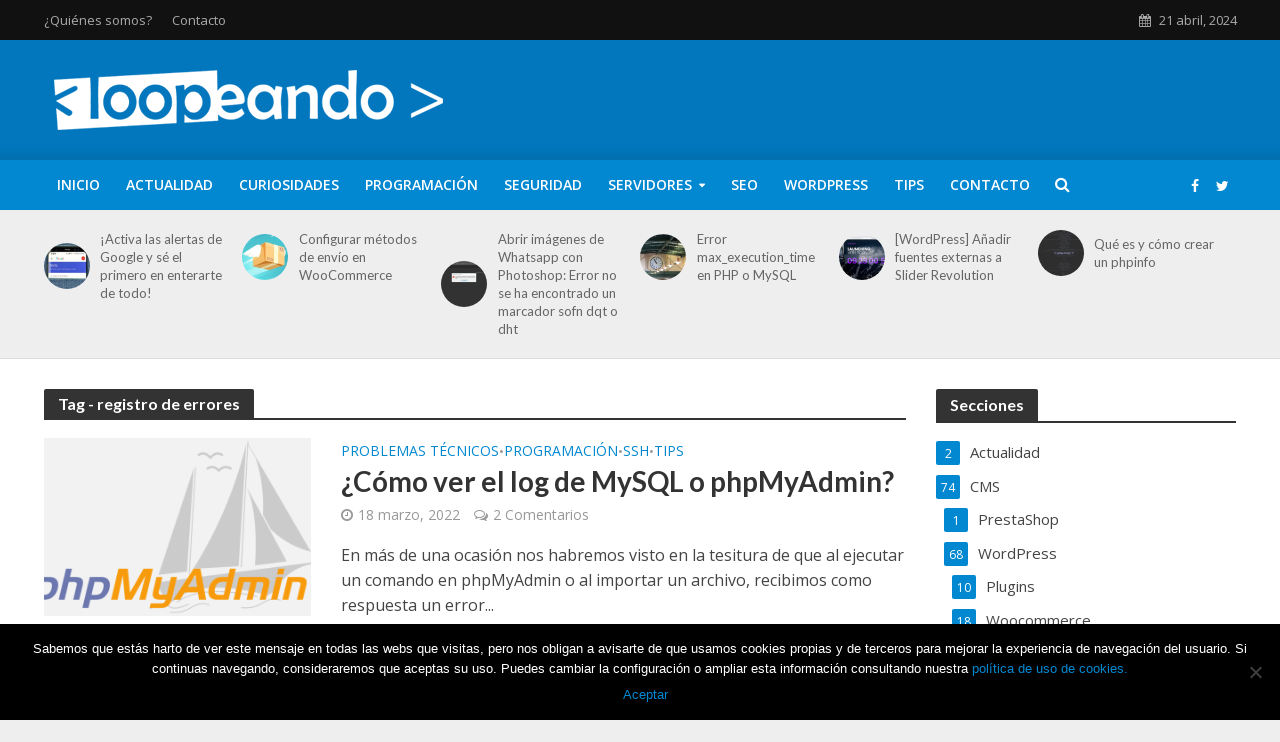

--- FILE ---
content_type: text/html; charset=UTF-8
request_url: https://www.loopeando.com/tag/registro-de-errores/
body_size: 15069
content:
<!DOCTYPE html>
<html lang="es">
<head>
<meta charset="UTF-8">
<meta name="viewport" content="width=device-width,initial-scale=1.0">
<link rel="pingback" href="https://www.loopeando.com/xmlrpc.php">
<link rel="profile" href="https://gmpg.org/xfn/11" />
<title>registro de errores &#8211; Loopeando</title>
<meta name='robots' content='max-image-preview:large' />
<link rel='dns-prefetch' href='//fonts.googleapis.com' />
<link rel="alternate" type="application/rss+xml" title="Loopeando &raquo; Feed" href="https://www.loopeando.com/feed/" />
<link rel="alternate" type="application/rss+xml" title="Loopeando &raquo; Feed de los comentarios" href="https://www.loopeando.com/comments/feed/" />
<link rel="alternate" type="application/rss+xml" title="Loopeando &raquo; Etiqueta registro de errores del feed" href="https://www.loopeando.com/tag/registro-de-errores/feed/" />
<link rel='stylesheet' id='wp-block-library-css' href='https://www.loopeando.com/wp-includes/css/dist/block-library/style.min.css?ver=6.5' type='text/css' media='all' />
<style id='classic-theme-styles-inline-css' type='text/css'>
/*! This file is auto-generated */
.wp-block-button__link{color:#fff;background-color:#32373c;border-radius:9999px;box-shadow:none;text-decoration:none;padding:calc(.667em + 2px) calc(1.333em + 2px);font-size:1.125em}.wp-block-file__button{background:#32373c;color:#fff;text-decoration:none}
</style>
<style id='global-styles-inline-css' type='text/css'>
body{--wp--preset--color--black: #000000;--wp--preset--color--cyan-bluish-gray: #abb8c3;--wp--preset--color--white: #ffffff;--wp--preset--color--pale-pink: #f78da7;--wp--preset--color--vivid-red: #cf2e2e;--wp--preset--color--luminous-vivid-orange: #ff6900;--wp--preset--color--luminous-vivid-amber: #fcb900;--wp--preset--color--light-green-cyan: #7bdcb5;--wp--preset--color--vivid-green-cyan: #00d084;--wp--preset--color--pale-cyan-blue: #8ed1fc;--wp--preset--color--vivid-cyan-blue: #0693e3;--wp--preset--color--vivid-purple: #9b51e0;--wp--preset--color--herald-acc: #0288d1;--wp--preset--color--herald-meta: #999999;--wp--preset--color--herald-txt: #444444;--wp--preset--color--herald-bg: #ffffff;--wp--preset--gradient--vivid-cyan-blue-to-vivid-purple: linear-gradient(135deg,rgba(6,147,227,1) 0%,rgb(155,81,224) 100%);--wp--preset--gradient--light-green-cyan-to-vivid-green-cyan: linear-gradient(135deg,rgb(122,220,180) 0%,rgb(0,208,130) 100%);--wp--preset--gradient--luminous-vivid-amber-to-luminous-vivid-orange: linear-gradient(135deg,rgba(252,185,0,1) 0%,rgba(255,105,0,1) 100%);--wp--preset--gradient--luminous-vivid-orange-to-vivid-red: linear-gradient(135deg,rgba(255,105,0,1) 0%,rgb(207,46,46) 100%);--wp--preset--gradient--very-light-gray-to-cyan-bluish-gray: linear-gradient(135deg,rgb(238,238,238) 0%,rgb(169,184,195) 100%);--wp--preset--gradient--cool-to-warm-spectrum: linear-gradient(135deg,rgb(74,234,220) 0%,rgb(151,120,209) 20%,rgb(207,42,186) 40%,rgb(238,44,130) 60%,rgb(251,105,98) 80%,rgb(254,248,76) 100%);--wp--preset--gradient--blush-light-purple: linear-gradient(135deg,rgb(255,206,236) 0%,rgb(152,150,240) 100%);--wp--preset--gradient--blush-bordeaux: linear-gradient(135deg,rgb(254,205,165) 0%,rgb(254,45,45) 50%,rgb(107,0,62) 100%);--wp--preset--gradient--luminous-dusk: linear-gradient(135deg,rgb(255,203,112) 0%,rgb(199,81,192) 50%,rgb(65,88,208) 100%);--wp--preset--gradient--pale-ocean: linear-gradient(135deg,rgb(255,245,203) 0%,rgb(182,227,212) 50%,rgb(51,167,181) 100%);--wp--preset--gradient--electric-grass: linear-gradient(135deg,rgb(202,248,128) 0%,rgb(113,206,126) 100%);--wp--preset--gradient--midnight: linear-gradient(135deg,rgb(2,3,129) 0%,rgb(40,116,252) 100%);--wp--preset--font-size--small: 12.8px;--wp--preset--font-size--medium: 20px;--wp--preset--font-size--large: 22.4px;--wp--preset--font-size--x-large: 42px;--wp--preset--font-size--normal: 16px;--wp--preset--font-size--huge: 28.8px;--wp--preset--spacing--20: 0.44rem;--wp--preset--spacing--30: 0.67rem;--wp--preset--spacing--40: 1rem;--wp--preset--spacing--50: 1.5rem;--wp--preset--spacing--60: 2.25rem;--wp--preset--spacing--70: 3.38rem;--wp--preset--spacing--80: 5.06rem;--wp--preset--shadow--natural: 6px 6px 9px rgba(0, 0, 0, 0.2);--wp--preset--shadow--deep: 12px 12px 50px rgba(0, 0, 0, 0.4);--wp--preset--shadow--sharp: 6px 6px 0px rgba(0, 0, 0, 0.2);--wp--preset--shadow--outlined: 6px 6px 0px -3px rgba(255, 255, 255, 1), 6px 6px rgba(0, 0, 0, 1);--wp--preset--shadow--crisp: 6px 6px 0px rgba(0, 0, 0, 1);}:where(.is-layout-flex){gap: 0.5em;}:where(.is-layout-grid){gap: 0.5em;}body .is-layout-flow > .alignleft{float: left;margin-inline-start: 0;margin-inline-end: 2em;}body .is-layout-flow > .alignright{float: right;margin-inline-start: 2em;margin-inline-end: 0;}body .is-layout-flow > .aligncenter{margin-left: auto !important;margin-right: auto !important;}body .is-layout-constrained > .alignleft{float: left;margin-inline-start: 0;margin-inline-end: 2em;}body .is-layout-constrained > .alignright{float: right;margin-inline-start: 2em;margin-inline-end: 0;}body .is-layout-constrained > .aligncenter{margin-left: auto !important;margin-right: auto !important;}body .is-layout-constrained > :where(:not(.alignleft):not(.alignright):not(.alignfull)){max-width: var(--wp--style--global--content-size);margin-left: auto !important;margin-right: auto !important;}body .is-layout-constrained > .alignwide{max-width: var(--wp--style--global--wide-size);}body .is-layout-flex{display: flex;}body .is-layout-flex{flex-wrap: wrap;align-items: center;}body .is-layout-flex > *{margin: 0;}body .is-layout-grid{display: grid;}body .is-layout-grid > *{margin: 0;}:where(.wp-block-columns.is-layout-flex){gap: 2em;}:where(.wp-block-columns.is-layout-grid){gap: 2em;}:where(.wp-block-post-template.is-layout-flex){gap: 1.25em;}:where(.wp-block-post-template.is-layout-grid){gap: 1.25em;}.has-black-color{color: var(--wp--preset--color--black) !important;}.has-cyan-bluish-gray-color{color: var(--wp--preset--color--cyan-bluish-gray) !important;}.has-white-color{color: var(--wp--preset--color--white) !important;}.has-pale-pink-color{color: var(--wp--preset--color--pale-pink) !important;}.has-vivid-red-color{color: var(--wp--preset--color--vivid-red) !important;}.has-luminous-vivid-orange-color{color: var(--wp--preset--color--luminous-vivid-orange) !important;}.has-luminous-vivid-amber-color{color: var(--wp--preset--color--luminous-vivid-amber) !important;}.has-light-green-cyan-color{color: var(--wp--preset--color--light-green-cyan) !important;}.has-vivid-green-cyan-color{color: var(--wp--preset--color--vivid-green-cyan) !important;}.has-pale-cyan-blue-color{color: var(--wp--preset--color--pale-cyan-blue) !important;}.has-vivid-cyan-blue-color{color: var(--wp--preset--color--vivid-cyan-blue) !important;}.has-vivid-purple-color{color: var(--wp--preset--color--vivid-purple) !important;}.has-black-background-color{background-color: var(--wp--preset--color--black) !important;}.has-cyan-bluish-gray-background-color{background-color: var(--wp--preset--color--cyan-bluish-gray) !important;}.has-white-background-color{background-color: var(--wp--preset--color--white) !important;}.has-pale-pink-background-color{background-color: var(--wp--preset--color--pale-pink) !important;}.has-vivid-red-background-color{background-color: var(--wp--preset--color--vivid-red) !important;}.has-luminous-vivid-orange-background-color{background-color: var(--wp--preset--color--luminous-vivid-orange) !important;}.has-luminous-vivid-amber-background-color{background-color: var(--wp--preset--color--luminous-vivid-amber) !important;}.has-light-green-cyan-background-color{background-color: var(--wp--preset--color--light-green-cyan) !important;}.has-vivid-green-cyan-background-color{background-color: var(--wp--preset--color--vivid-green-cyan) !important;}.has-pale-cyan-blue-background-color{background-color: var(--wp--preset--color--pale-cyan-blue) !important;}.has-vivid-cyan-blue-background-color{background-color: var(--wp--preset--color--vivid-cyan-blue) !important;}.has-vivid-purple-background-color{background-color: var(--wp--preset--color--vivid-purple) !important;}.has-black-border-color{border-color: var(--wp--preset--color--black) !important;}.has-cyan-bluish-gray-border-color{border-color: var(--wp--preset--color--cyan-bluish-gray) !important;}.has-white-border-color{border-color: var(--wp--preset--color--white) !important;}.has-pale-pink-border-color{border-color: var(--wp--preset--color--pale-pink) !important;}.has-vivid-red-border-color{border-color: var(--wp--preset--color--vivid-red) !important;}.has-luminous-vivid-orange-border-color{border-color: var(--wp--preset--color--luminous-vivid-orange) !important;}.has-luminous-vivid-amber-border-color{border-color: var(--wp--preset--color--luminous-vivid-amber) !important;}.has-light-green-cyan-border-color{border-color: var(--wp--preset--color--light-green-cyan) !important;}.has-vivid-green-cyan-border-color{border-color: var(--wp--preset--color--vivid-green-cyan) !important;}.has-pale-cyan-blue-border-color{border-color: var(--wp--preset--color--pale-cyan-blue) !important;}.has-vivid-cyan-blue-border-color{border-color: var(--wp--preset--color--vivid-cyan-blue) !important;}.has-vivid-purple-border-color{border-color: var(--wp--preset--color--vivid-purple) !important;}.has-vivid-cyan-blue-to-vivid-purple-gradient-background{background: var(--wp--preset--gradient--vivid-cyan-blue-to-vivid-purple) !important;}.has-light-green-cyan-to-vivid-green-cyan-gradient-background{background: var(--wp--preset--gradient--light-green-cyan-to-vivid-green-cyan) !important;}.has-luminous-vivid-amber-to-luminous-vivid-orange-gradient-background{background: var(--wp--preset--gradient--luminous-vivid-amber-to-luminous-vivid-orange) !important;}.has-luminous-vivid-orange-to-vivid-red-gradient-background{background: var(--wp--preset--gradient--luminous-vivid-orange-to-vivid-red) !important;}.has-very-light-gray-to-cyan-bluish-gray-gradient-background{background: var(--wp--preset--gradient--very-light-gray-to-cyan-bluish-gray) !important;}.has-cool-to-warm-spectrum-gradient-background{background: var(--wp--preset--gradient--cool-to-warm-spectrum) !important;}.has-blush-light-purple-gradient-background{background: var(--wp--preset--gradient--blush-light-purple) !important;}.has-blush-bordeaux-gradient-background{background: var(--wp--preset--gradient--blush-bordeaux) !important;}.has-luminous-dusk-gradient-background{background: var(--wp--preset--gradient--luminous-dusk) !important;}.has-pale-ocean-gradient-background{background: var(--wp--preset--gradient--pale-ocean) !important;}.has-electric-grass-gradient-background{background: var(--wp--preset--gradient--electric-grass) !important;}.has-midnight-gradient-background{background: var(--wp--preset--gradient--midnight) !important;}.has-small-font-size{font-size: var(--wp--preset--font-size--small) !important;}.has-medium-font-size{font-size: var(--wp--preset--font-size--medium) !important;}.has-large-font-size{font-size: var(--wp--preset--font-size--large) !important;}.has-x-large-font-size{font-size: var(--wp--preset--font-size--x-large) !important;}
.wp-block-navigation a:where(:not(.wp-element-button)){color: inherit;}
:where(.wp-block-post-template.is-layout-flex){gap: 1.25em;}:where(.wp-block-post-template.is-layout-grid){gap: 1.25em;}
:where(.wp-block-columns.is-layout-flex){gap: 2em;}:where(.wp-block-columns.is-layout-grid){gap: 2em;}
.wp-block-pullquote{font-size: 1.5em;line-height: 1.6;}
</style>
<link rel='stylesheet' id='redux-extendify-styles-css' href='https://www.loopeando.com/wp-content/plugins/redux-framework/redux-core/assets/css/extendify-utilities.css?ver=4.4.15' type='text/css' media='all' />
<link rel='stylesheet' id='contact-form-7-css' href='https://www.loopeando.com/wp-content/plugins/contact-form-7/includes/css/styles.css?ver=5.9.3' type='text/css' media='all' />
<link rel='stylesheet' id='cookie-notice-front-css' href='https://www.loopeando.com/wp-content/plugins/cookie-notice/css/front.min.css?ver=2.4.16' type='text/css' media='all' />
<link rel='stylesheet' id='mks_shortcodes_simple_line_icons-css' href='https://www.loopeando.com/wp-content/plugins/meks-flexible-shortcodes/css/simple-line/simple-line-icons.css?ver=1.3.6' type='text/css' media='screen' />
<link rel='stylesheet' id='mks_shortcodes_css-css' href='https://www.loopeando.com/wp-content/plugins/meks-flexible-shortcodes/css/style.css?ver=1.3.6' type='text/css' media='screen' />
<link rel='stylesheet' id='herald-fonts-css' href='https://fonts.googleapis.com/css?family=Open+Sans%3A400%2C600%7CLato%3A400%2C700&#038;subset=latin%2Clatin-ext&#038;ver=2.6.2' type='text/css' media='all' />
<link rel='stylesheet' id='herald-main-css' href='https://www.loopeando.com/wp-content/themes/herald/assets/css/min.css?ver=2.6.2' type='text/css' media='all' />
<style id='herald-main-inline-css' type='text/css'>
h1, .h1, .herald-no-sid .herald-posts .h2{ font-size: 4.0rem; }h2, .h2, .herald-no-sid .herald-posts .h3{ font-size: 3.3rem; }h3, .h3, .herald-no-sid .herald-posts .h4 { font-size: 2.8rem; }h4, .h4, .herald-no-sid .herald-posts .h5 { font-size: 2.3rem; }h5, .h5, .herald-no-sid .herald-posts .h6 { font-size: 1.9rem; }h6, .h6, .herald-no-sid .herald-posts .h7 { font-size: 1.6rem; }.h7 {font-size: 1.4rem;}.herald-entry-content, .herald-sidebar{font-size: 1.6rem;}.entry-content .entry-headline{font-size: 1.9rem;}body{font-size: 1.6rem;}.widget{font-size: 1.5rem;}.herald-menu{font-size: 1.4rem;}.herald-mod-title .herald-mod-h, .herald-sidebar .widget-title{font-size: 1.6rem;}.entry-meta .meta-item, .entry-meta a, .entry-meta span{font-size: 1.4rem;}.entry-meta.meta-small .meta-item, .entry-meta.meta-small a, .entry-meta.meta-small span{font-size: 1.3rem;}.herald-site-header .header-top,.header-top .herald-in-popup,.header-top .herald-menu ul {background: #111111;color: #aaaaaa;}.header-top a {color: #aaaaaa;}.header-top a:hover,.header-top .herald-menu li:hover > a{color: #ffffff;}.header-top .herald-menu-popup:hover > span,.header-top .herald-menu-popup-search span:hover,.header-top .herald-menu-popup-search.herald-search-active{color: #ffffff;}#wp-calendar tbody td a{background: #0288d1;color:#FFF;}.header-top .herald-login #loginform label,.header-top .herald-login p,.header-top a.btn-logout {color: #ffffff;}.header-top .herald-login #loginform input {color: #111111;}.header-top .herald-login .herald-registration-link:after {background: rgba(255,255,255,0.25);}.header-top .herald-login #loginform input[type=submit],.header-top .herald-in-popup .btn-logout {background-color: #ffffff;color: #111111;}.header-top a.btn-logout:hover{color: #111111;}.header-middle {background-repeat:repeat-x;background-image:url('https://www.loopeando.com/wp-content/uploads/2018/05/shadow_bgnd.png');}.header-middle{background-color: #0277bd;color: #ffffff;}.header-middle a{color: #ffffff;}.header-middle.herald-header-wraper,.header-middle .col-lg-12{height: 120px;}.header-middle .site-title img{max-height: 120px;}.header-middle .sub-menu{background-color: #ffffff;}.header-middle .sub-menu a,.header-middle .herald-search-submit:hover,.header-middle li.herald-mega-menu .col-lg-3 a:hover,.header-middle li.herald-mega-menu .col-lg-3 a:hover:after{color: #111111;}.header-middle .herald-menu li:hover > a,.header-middle .herald-menu-popup-search:hover > span,.header-middle .herald-cart-icon:hover > a{color: #111111;background-color: #ffffff;}.header-middle .current-menu-parent a,.header-middle .current-menu-ancestor a,.header-middle .current_page_item > a,.header-middle .current-menu-item > a{background-color: rgba(255,255,255,0.2); }.header-middle .sub-menu > li > a,.header-middle .herald-search-submit,.header-middle li.herald-mega-menu .col-lg-3 a{color: rgba(17,17,17,0.7); }.header-middle .sub-menu > li:hover > a{color: #111111; }.header-middle .herald-in-popup{background-color: #ffffff;}.header-middle .herald-menu-popup a{color: #111111;}.header-middle .herald-in-popup{background-color: #ffffff;}.header-middle .herald-search-input{color: #111111;}.header-middle .herald-menu-popup a{color: #111111;}.header-middle .herald-menu-popup > span,.header-middle .herald-search-active > span{color: #ffffff;}.header-middle .herald-menu-popup:hover > span,.header-middle .herald-search-active > span{background-color: #ffffff;color: #111111;}.header-middle .herald-login #loginform label,.header-middle .herald-login #loginform input,.header-middle .herald-login p,.header-middle a.btn-logout,.header-middle .herald-login .herald-registration-link:hover,.header-middle .herald-login .herald-lost-password-link:hover {color: #111111;}.header-middle .herald-login .herald-registration-link:after {background: rgba(17,17,17,0.15);}.header-middle .herald-login a,.header-middle .herald-username a {color: #111111;}.header-middle .herald-login a:hover,.header-middle .herald-login .herald-registration-link,.header-middle .herald-login .herald-lost-password-link {color: #0277bd;}.header-middle .herald-login #loginform input[type=submit],.header-middle .herald-in-popup .btn-logout {background-color: #0277bd;color: #ffffff;}.header-middle a.btn-logout:hover{color: #ffffff;}.header-bottom{background: #0288d1;color: #ffffff;}.header-bottom a,.header-bottom .herald-site-header .herald-search-submit{color: #ffffff;}.header-bottom a:hover{color: #424242;}.header-bottom a:hover,.header-bottom .herald-menu li:hover > a,.header-bottom li.herald-mega-menu .col-lg-3 a:hover:after{color: #424242;}.header-bottom .herald-menu li:hover > a,.header-bottom .herald-menu-popup-search:hover > span,.header-bottom .herald-cart-icon:hover > a {color: #424242;background-color: #ffffff;}.header-bottom .current-menu-parent a,.header-bottom .current-menu-ancestor a,.header-bottom .current_page_item > a,.header-bottom .current-menu-item > a {background-color: rgba(255,255,255,0.2); }.header-bottom .sub-menu{background-color: #ffffff;}.header-bottom .herald-menu li.herald-mega-menu .col-lg-3 a,.header-bottom .sub-menu > li > a,.header-bottom .herald-search-submit{color: rgba(66,66,66,0.7); }.header-bottom .herald-menu li.herald-mega-menu .col-lg-3 a:hover,.header-bottom .sub-menu > li:hover > a{color: #424242; }.header-bottom .sub-menu > li > a,.header-bottom .herald-search-submit{color: rgba(66,66,66,0.7); }.header-bottom .sub-menu > li:hover > a{color: #424242; }.header-bottom .herald-in-popup {background-color: #ffffff;}.header-bottom .herald-menu-popup a {color: #424242;}.header-bottom .herald-in-popup,.header-bottom .herald-search-input {background-color: #ffffff;}.header-bottom .herald-menu-popup a,.header-bottom .herald-search-input{color: #424242;}.header-bottom .herald-menu-popup > span,.header-bottom .herald-search-active > span{color: #ffffff;}.header-bottom .herald-menu-popup:hover > span,.header-bottom .herald-search-active > span{background-color: #ffffff;color: #424242;}.header-bottom .herald-login #loginform label,.header-bottom .herald-login #loginform input,.header-bottom .herald-login p,.header-bottom a.btn-logout,.header-bottom .herald-login .herald-registration-link:hover,.header-bottom .herald-login .herald-lost-password-link:hover,.herald-responsive-header .herald-login #loginform label,.herald-responsive-header .herald-login #loginform input,.herald-responsive-header .herald-login p,.herald-responsive-header a.btn-logout,.herald-responsive-header .herald-login .herald-registration-link:hover,.herald-responsive-header .herald-login .herald-lost-password-link:hover {color: #424242;}.header-bottom .herald-login .herald-registration-link:after,.herald-responsive-header .herald-login .herald-registration-link:after {background: rgba(66,66,66,0.15);}.header-bottom .herald-login a,.herald-responsive-header .herald-login a {color: #424242;}.header-bottom .herald-login a:hover,.header-bottom .herald-login .herald-registration-link,.header-bottom .herald-login .herald-lost-password-link,.herald-responsive-header .herald-login a:hover,.herald-responsive-header .herald-login .herald-registration-link,.herald-responsive-header .herald-login .herald-lost-password-link {color: #0288d1;}.header-bottom .herald-login #loginform input[type=submit],.herald-responsive-header .herald-login #loginform input[type=submit],.header-bottom .herald-in-popup .btn-logout,.herald-responsive-header .herald-in-popup .btn-logout {background-color: #0288d1;color: #ffffff;}.header-bottom a.btn-logout:hover,.herald-responsive-header a.btn-logout:hover {color: #ffffff;}.herald-header-sticky{background: #0288d1;color: #ffffff;}.herald-header-sticky a{color: #ffffff;}.herald-header-sticky .herald-menu li:hover > a{color: #444444;background-color: #ffffff;}.herald-header-sticky .sub-menu{background-color: #ffffff;}.herald-header-sticky .sub-menu a{color: #444444;}.herald-header-sticky .sub-menu > li:hover > a{color: #0288d1;}.herald-header-sticky .herald-in-popup,.herald-header-sticky .herald-search-input {background-color: #ffffff;}.herald-header-sticky .herald-menu-popup a{color: #444444;}.herald-header-sticky .herald-menu-popup > span,.herald-header-sticky .herald-search-active > span{color: #ffffff;}.herald-header-sticky .herald-menu-popup:hover > span,.herald-header-sticky .herald-search-active > span{background-color: #ffffff;color: #444444;}.herald-header-sticky .herald-search-input,.herald-header-sticky .herald-search-submit{color: #444444;}.herald-header-sticky .herald-menu li:hover > a,.herald-header-sticky .herald-menu-popup-search:hover > span,.herald-header-sticky .herald-cart-icon:hover a {color: #444444;background-color: #ffffff;}.herald-header-sticky .herald-login #loginform label,.herald-header-sticky .herald-login #loginform input,.herald-header-sticky .herald-login p,.herald-header-sticky a.btn-logout,.herald-header-sticky .herald-login .herald-registration-link:hover,.herald-header-sticky .herald-login .herald-lost-password-link:hover {color: #444444;}.herald-header-sticky .herald-login .herald-registration-link:after {background: rgba(68,68,68,0.15);}.herald-header-sticky .herald-login a {color: #444444;}.herald-header-sticky .herald-login a:hover,.herald-header-sticky .herald-login .herald-registration-link,.herald-header-sticky .herald-login .herald-lost-password-link {color: #0288d1;}.herald-header-sticky .herald-login #loginform input[type=submit],.herald-header-sticky .herald-in-popup .btn-logout {background-color: #0288d1;color: #ffffff;}.herald-header-sticky a.btn-logout:hover{color: #ffffff;}.header-trending{background: #eeeeee;color: #666666;}.header-trending a{color: #666666;}.header-trending a:hover{color: #111111;}.herald-site-content { margin-top: 1px; }body {background-color:#eeeeee;color: #444444;font-family: 'Open Sans';font-weight: 400;}.herald-site-content{background-color:#ffffff; box-shadow: 0 0 0 1px rgba(68,68,68,0.1);}h1, h2, h3, h4, h5, h6,.h1, .h2, .h3, .h4, .h5, .h6, .h7,.wp-block-cover .wp-block-cover-image-text, .wp-block-cover .wp-block-cover-text, .wp-block-cover h2, .wp-block-cover-image .wp-block-cover-image-text, .wp-block-cover-image .wp-block-cover-text, .wp-block-cover-image h2{font-family: 'Lato';font-weight: 700;}.header-middle .herald-menu,.header-bottom .herald-menu,.herald-header-sticky .herald-menu,.herald-mobile-nav{font-family: 'Open Sans';font-weight: 600;}.herald-menu li.herald-mega-menu .herald-ovrld .meta-category a{font-family: 'Open Sans';font-weight: 400;}.herald-entry-content blockquote p{color: #0288d1;}pre {background: rgba(68,68,68,0.06);border: 1px solid rgba(68,68,68,0.2);}thead {background: rgba(68,68,68,0.06);}a,.entry-title a:hover,.herald-menu .sub-menu li .meta-category a{color: #0288d1;}.entry-meta-wrapper .entry-meta span:before,.entry-meta-wrapper .entry-meta a:before,.entry-meta-wrapper .entry-meta .meta-item:before,.entry-meta-wrapper .entry-meta div,li.herald-mega-menu .sub-menu .entry-title a,.entry-meta-wrapper .herald-author-twitter{color: #444444;}.herald-mod-title h1,.herald-mod-title h2,.herald-mod-title h4{color: #ffffff;}.herald-mod-head:after,.herald-mod-title .herald-color,.widget-title:after,.widget-title span{color: #ffffff;background-color: #333333;}.herald-mod-title .herald-color a{color: #ffffff;}.herald-ovrld .meta-category a,.herald-fa-wrapper .meta-category a{background-color: #0288d1;}.meta-tags a,.widget_tag_cloud a,.herald-share-meta:after,.wp-block-tag-cloud a{background: rgba(51,51,51,0.1);}h1, h2, h3, h4, h5, h6,.entry-title a {color: #333333;}.herald-pagination .page-numbers,.herald-mod-subnav a,.herald-mod-actions a,.herald-slider-controls div,.meta-tags a,.widget.widget_tag_cloud a,.herald-sidebar .mks_autor_link_wrap a,.herald-sidebar .meks-instagram-follow-link a,.mks_themeforest_widget .mks_read_more a,.herald-read-more,.wp-block-tag-cloud a{color: #444444;}.widget.widget_tag_cloud a:hover,.entry-content .meta-tags a:hover,.wp-block-tag-cloud a:hover{background-color: #0288d1;color: #FFF;}.herald-pagination .prev.page-numbers,.herald-pagination .next.page-numbers,.herald-pagination .prev.page-numbers:hover,.herald-pagination .next.page-numbers:hover,.herald-pagination .page-numbers.current,.herald-pagination .page-numbers.current:hover,.herald-next a,.herald-pagination .herald-next a:hover,.herald-prev a,.herald-pagination .herald-prev a:hover,.herald-load-more a,.herald-load-more a:hover,.entry-content .herald-search-submit,.herald-mod-desc .herald-search-submit,.wpcf7-submit,body div.wpforms-container-full .wpforms-form input[type=submit], body div.wpforms-container-full .wpforms-form button[type=submit], body div.wpforms-container-full .wpforms-form .wpforms-page-button {background-color:#0288d1;color: #FFF;}.herald-pagination .page-numbers:hover{background-color: rgba(68,68,68,0.1);}.widget a,.recentcomments a,.widget a:hover,.herald-sticky-next a:hover,.herald-sticky-prev a:hover,.herald-mod-subnav a:hover,.herald-mod-actions a:hover,.herald-slider-controls div:hover,.meta-tags a:hover,.widget_tag_cloud a:hover,.mks_autor_link_wrap a:hover,.meks-instagram-follow-link a:hover,.mks_themeforest_widget .mks_read_more a:hover,.herald-read-more:hover,.widget .entry-title a:hover,li.herald-mega-menu .sub-menu .entry-title a:hover,.entry-meta-wrapper .meta-item:hover a,.entry-meta-wrapper .meta-item:hover a:before,.entry-meta-wrapper .herald-share:hover > span,.entry-meta-wrapper .herald-author-name:hover,.entry-meta-wrapper .herald-author-twitter:hover,.entry-meta-wrapper .herald-author-twitter:hover:before{color:#0288d1;}.widget ul li a,.widget .entry-title a,.herald-author-name,.entry-meta-wrapper .meta-item,.entry-meta-wrapper .meta-item span,.entry-meta-wrapper .meta-item a,.herald-mod-actions a{color: #444444;}.widget li:before{background: rgba(68,68,68,0.3);}.widget_categories .count{background: #0288d1;color: #FFF;}input[type="submit"],button[type="submit"],body div.wpforms-container-full .wpforms-form input[type=submit]:hover, body div.wpforms-container-full .wpforms-form button[type=submit]:hover, body div.wpforms-container-full .wpforms-form .wpforms-page-button:hover,.spinner > div{background-color: #0288d1;}.herald-mod-actions a:hover,.comment-body .edit-link a,.herald-breadcrumbs a:hover{color:#0288d1;}.herald-header-wraper .herald-soc-nav a:hover,.meta-tags span,li.herald-mega-menu .herald-ovrld .entry-title a,li.herald-mega-menu .herald-ovrld .entry-title a:hover,.herald-ovrld .entry-meta .herald-reviews i:before{color: #FFF;}.entry-meta .meta-item, .entry-meta span, .entry-meta a,.meta-category span,.post-date,.recentcomments,.rss-date,.comment-metadata a,.entry-meta a:hover,.herald-menu li.herald-mega-menu .col-lg-3 a:after,.herald-breadcrumbs,.herald-breadcrumbs a,.entry-meta .herald-reviews i:before{color: #999999;}.herald-lay-a .herald-lay-over{background: #ffffff;}.herald-pagination a:hover,input[type="submit"]:hover,button[type="submit"]:hover,.entry-content .herald-search-submit:hover,.wpcf7-submit:hover,.herald-fa-wrapper .meta-category a:hover,.herald-ovrld .meta-category a:hover,.herald-mod-desc .herald-search-submit:hover,.herald-single-sticky .herald-share .meks_ess a:hover,body div.wpforms-container-full .wpforms-form input[type=submit]:hover, body div.wpforms-container-full .wpforms-form button[type=submit]:hover, body div.wpforms-container-full .wpforms-form .wpforms-page-button:hover{cursor: pointer;text-decoration: none;background-image: -moz-linear-gradient(left,rgba(0,0,0,0.1) 0%,rgba(0,0,0,0.1) 100%);background-image: -webkit-gradient(linear,left top,right top,color-stop(0%,rgba(0,0,0,0.1)),color-stop(100%,rgba(0,0,0,0.1)));background-image: -webkit-linear-gradient(left,rgba(0,0,0,0.1) 0%,rgba(0,0,0,0.1) 100%);background-image: -o-linear-gradient(left,rgba(0,0,0,0.1) 0%,rgba(0,0,0,0.1) 100%);background-image: -ms-linear-gradient(left,rgba(0,0,0,0.1) 0%,rgba(0,0,0,0.1) 100%);background-image: linear-gradient(to right,rgba(0,0,0,0.1) 0%,rgba(0,0,0,0.1) 100%);}.herald-sticky-next a,.herald-sticky-prev a{color: #444444;}.herald-sticky-prev a:before,.herald-sticky-next a:before,.herald-comment-action,.meta-tags span,.herald-entry-content .herald-link-pages a{background: #444444;}.herald-sticky-prev a:hover:before,.herald-sticky-next a:hover:before,.herald-comment-action:hover,div.mejs-controls .mejs-time-rail .mejs-time-current,.herald-entry-content .herald-link-pages a:hover{background: #0288d1;} .herald-site-footer{background: #222222;color: #dddddd;}.herald-site-footer .widget-title span{color: #dddddd;background: transparent;}.herald-site-footer .widget-title:before{background:#dddddd;}.herald-site-footer .widget-title:after,.herald-site-footer .widget_tag_cloud a{background: rgba(221,221,221,0.1);}.herald-site-footer .widget li:before{background: rgba(221,221,221,0.3);}.herald-site-footer a,.herald-site-footer .widget a:hover,.herald-site-footer .widget .meta-category a,.herald-site-footer .herald-slider-controls .owl-prev:hover,.herald-site-footer .herald-slider-controls .owl-next:hover,.herald-site-footer .herald-slider-controls .herald-mod-actions:hover{color: #0288d1;}.herald-site-footer .widget a,.herald-site-footer .mks_author_widget h3{color: #dddddd;}.herald-site-footer .entry-meta .meta-item, .herald-site-footer .entry-meta span, .herald-site-footer .entry-meta a, .herald-site-footer .meta-category span, .herald-site-footer .post-date, .herald-site-footer .recentcomments, .herald-site-footer .rss-date, .herald-site-footer .comment-metadata a{color: #aaaaaa;}.herald-site-footer .mks_author_widget .mks_autor_link_wrap a, .herald-site-footer.mks_read_more a, .herald-site-footer .herald-read-more,.herald-site-footer .herald-slider-controls .owl-prev, .herald-site-footer .herald-slider-controls .owl-next, .herald-site-footer .herald-mod-wrap .herald-mod-actions a{border-color: rgba(221,221,221,0.2);}.herald-site-footer .mks_author_widget .mks_autor_link_wrap a:hover, .herald-site-footer.mks_read_more a:hover, .herald-site-footer .herald-read-more:hover,.herald-site-footer .herald-slider-controls .owl-prev:hover, .herald-site-footer .herald-slider-controls .owl-next:hover, .herald-site-footer .herald-mod-wrap .herald-mod-actions a:hover{border-color: rgba(2,136,209,0.5);}.herald-site-footer .widget_search .herald-search-input{color: #222222;}.herald-site-footer .widget_tag_cloud a:hover{background:#0288d1;color:#FFF;}.footer-bottom a{color:#dddddd;}.footer-bottom a:hover,.footer-bottom .herald-copyright a{color:#0288d1;}.footer-bottom .herald-menu li:hover > a{color: #0288d1;}.footer-bottom .sub-menu{background-color: rgba(0,0,0,0.5);} .herald-pagination{border-top: 1px solid rgba(51,51,51,0.1);}.entry-content a:hover,.comment-respond a:hover,.comment-reply-link:hover{border-bottom: 2px solid #0288d1;}.footer-bottom .herald-copyright a:hover{border-bottom: 2px solid #0288d1;}.herald-slider-controls .owl-prev,.herald-slider-controls .owl-next,.herald-mod-wrap .herald-mod-actions a{border: 1px solid rgba(68,68,68,0.2);}.herald-slider-controls .owl-prev:hover,.herald-slider-controls .owl-next:hover,.herald-mod-wrap .herald-mod-actions a:hover,.herald-author .herald-socials-actions .herald-mod-actions a:hover {border-color: rgba(2,136,209,0.5);}#wp-calendar thead th,#wp-calendar tbody td,#wp-calendar tbody td:last-child{border: 1px solid rgba(68,68,68,0.1);}.herald-link-pages{border-bottom: 1px solid rgba(68,68,68,0.1);}.herald-lay-h:after,.herald-site-content .herald-related .herald-lay-h:after,.herald-lay-e:after,.herald-site-content .herald-related .herald-lay-e:after,.herald-lay-j:after,.herald-site-content .herald-related .herald-lay-j:after,.herald-lay-l:after,.herald-site-content .herald-related .herald-lay-l:after {background-color: rgba(68,68,68,0.1);}.wp-block-button__link,.wp-block-search__button{background: #0288d1;}.wp-block-search__button{color: #ffffff;}input[type="text"],input[type="search"],input[type="email"], input[type="url"], input[type="tel"], input[type="number"], input[type="date"], input[type="password"], select, textarea,.herald-single-sticky,td,th,table,.mks_author_widget .mks_autor_link_wrap a,.widget .meks-instagram-follow-link a,.mks_read_more a,.herald-read-more{border-color: rgba(68,68,68,0.2);}.entry-content .herald-search-input,.herald-fake-button,input[type="text"]:focus, input[type="email"]:focus, input[type="url"]:focus, input[type="tel"]:focus, input[type="number"]:focus, input[type="date"]:focus, input[type="password"]:focus, textarea:focus{border-color: rgba(68,68,68,0.3);}.mks_author_widget .mks_autor_link_wrap a:hover,.widget .meks-instagram-follow-link a:hover,.mks_read_more a:hover,.herald-read-more:hover{border-color: rgba(2,136,209,0.5);}.comment-form,.herald-gray-area,.entry-content .herald-search-form,.herald-mod-desc .herald-search-form{background-color: rgba(68,68,68,0.06);border: 1px solid rgba(68,68,68,0.15);}.herald-boxed .herald-breadcrumbs{background-color: rgba(68,68,68,0.06);}.herald-breadcrumbs{border-color: rgba(68,68,68,0.15);}.single .herald-entry-content .herald-da,.archive .herald-posts .herald-da{border-top: 1px solid rgba(68,68,68,0.15);}.archive .herald-posts .herald-da{border-bottom: 1px solid rgba(68,68,68,0.15);}li.comment .comment-body:after{background-color: rgba(68,68,68,0.06);}.herald-pf-invert .entry-title a:hover .herald-format-icon{background: #0288d1;}.herald-responsive-header,.herald-mobile-nav,.herald-responsive-header .herald-menu-popup-search .fa{color: #ffffff;background: #0288d1;}.herald-responsive-header a{color: #ffffff;}.herald-mobile-nav li a{color: #ffffff;}.herald-mobile-nav li a,.herald-mobile-nav .herald-mega-menu.herald-mega-menu-classic>.sub-menu>li>a{border-bottom: 1px solid rgba(255,255,255,0.15);}.herald-mobile-nav{border-right: 1px solid rgba(255,255,255,0.15);}.herald-mobile-nav li a:hover{color: #fff;background-color: #424242;}.herald-menu-toggler{color: #ffffff;border-color: rgba(255,255,255,0.15);}.herald-goto-top{color: #ffffff;background-color: #333333;}.herald-goto-top:hover{background-color: #0288d1;}.herald-responsive-header .herald-menu-popup > span,.herald-responsive-header .herald-search-active > span{color: #ffffff;}.herald-responsive-header .herald-menu-popup-search .herald-in-popup{background: #ffffff;}.herald-responsive-header .herald-search-input,.herald-responsive-header .herald-menu-popup-search .herald-search-submit{color: #444444;}.site-title a{text-transform: none;}.site-description{text-transform: none;}.main-navigation{text-transform: uppercase;}.entry-title{text-transform: none;}.meta-category a{text-transform: uppercase;}.herald-mod-title{text-transform: none;}.herald-sidebar .widget-title{text-transform: none;}.herald-site-footer .widget-title{text-transform: none;}.has-small-font-size{ font-size: 1.3rem;}.has-large-font-size{ font-size: 2.2rem;}.has-huge-font-size{ font-size: 2.9rem;}@media(min-width: 1025px){.has-small-font-size{ font-size: 1.3rem;}.has-normal-font-size{ font-size: 1.6rem;}.has-large-font-size{ font-size: 2.2rem;}.has-huge-font-size{ font-size: 2.9rem;}}.has-herald-acc-background-color{ background-color: #0288d1;}.has-herald-acc-color{ color: #0288d1;}.has-herald-meta-background-color{ background-color: #999999;}.has-herald-meta-color{ color: #999999;}.has-herald-txt-background-color{ background-color: #444444;}.has-herald-txt-color{ color: #444444;}.has-herald-bg-background-color{ background-color: #ffffff;}.has-herald-bg-color{ color: #ffffff;}.fa-post-thumbnail:before, .herald-ovrld .herald-post-thumbnail span:before, .herald-ovrld .herald-post-thumbnail a:before,.herald-ovrld:hover .herald-post-thumbnail-single span:before { opacity: 0.5; }.herald-fa-item:hover .fa-post-thumbnail:before, .herald-ovrld:hover .herald-post-thumbnail a:before, .herald-ovrld:hover .herald-post-thumbnail span:before{ opacity: 0.8; }@media only screen and (min-width: 1249px) {.herald-site-header .header-top,.header-middle,.header-bottom,.herald-header-sticky,.header-trending{ display:block !important;}.herald-responsive-header,.herald-mobile-nav{display:none !important;}.herald-mega-menu .sub-menu {display: block;}.header-mobile-da {display: none;}}
</style>
<link rel='stylesheet' id='meks-ads-widget-css' href='https://www.loopeando.com/wp-content/plugins/meks-easy-ads-widget/css/style.css?ver=2.0.8' type='text/css' media='all' />
<link rel='stylesheet' id='meks_instagram-widget-styles-css' href='https://www.loopeando.com/wp-content/plugins/meks-easy-instagram-widget/css/widget.css?ver=6.5' type='text/css' media='all' />
<link rel='stylesheet' id='meks-flickr-widget-css' href='https://www.loopeando.com/wp-content/plugins/meks-simple-flickr-widget/css/style.css?ver=1.3' type='text/css' media='all' />
<link rel='stylesheet' id='meks-author-widget-css' href='https://www.loopeando.com/wp-content/plugins/meks-smart-author-widget/css/style.css?ver=1.1.4' type='text/css' media='all' />
<link rel='stylesheet' id='meks-social-widget-css' href='https://www.loopeando.com/wp-content/plugins/meks-smart-social-widget/css/style.css?ver=1.6.4' type='text/css' media='all' />
<link rel='stylesheet' id='meks-themeforest-widget-css' href='https://www.loopeando.com/wp-content/plugins/meks-themeforest-smart-widget/css/style.css?ver=1.5' type='text/css' media='all' />
<link rel='stylesheet' id='meks_ess-main-css' href='https://www.loopeando.com/wp-content/plugins/meks-easy-social-share/assets/css/main.css?ver=1.3' type='text/css' media='all' />
<link rel='stylesheet' id='enlighterjs-css' href='https://www.loopeando.com/wp-content/plugins/enlighter/cache/enlighterjs.min.css?ver=vBa23VN7+lTWdxx' type='text/css' media='all' />
<script type="text/javascript" id="cookie-notice-front-js-before">
/* <![CDATA[ */
var cnArgs = {"ajaxUrl":"https:\/\/www.loopeando.com\/wp-admin\/admin-ajax.php","nonce":"781ff1b6a2","hideEffect":"fade","position":"bottom","onScroll":true,"onScrollOffset":400,"onClick":false,"cookieName":"cookie_notice_accepted","cookieTime":2592000,"cookieTimeRejected":2592000,"globalCookie":false,"redirection":false,"cache":false,"revokeCookies":false,"revokeCookiesOpt":"automatic"};
/* ]]> */
</script>
<script type="text/javascript" src="https://www.loopeando.com/wp-content/plugins/cookie-notice/js/front.min.js?ver=2.4.16" id="cookie-notice-front-js"></script>
<script type="text/javascript" src="https://www.loopeando.com/wp-includes/js/jquery/jquery.min.js?ver=3.7.1" id="jquery-core-js"></script>
<script type="text/javascript" src="https://www.loopeando.com/wp-includes/js/jquery/jquery-migrate.min.js?ver=3.4.1" id="jquery-migrate-js"></script>
<link rel="https://api.w.org/" href="https://www.loopeando.com/wp-json/" /><link rel="alternate" type="application/json" href="https://www.loopeando.com/wp-json/wp/v2/tags/258" /><link rel="EditURI" type="application/rsd+xml" title="RSD" href="https://www.loopeando.com/xmlrpc.php?rsd" />
<meta name="generator" content="WordPress 6.5" />
<meta name="generator" content="Redux 4.4.15" /><script type="text/javascript">
(function(url){
	if(/(?:Chrome\/26\.0\.1410\.63 Safari\/537\.31|WordfenceTestMonBot)/.test(navigator.userAgent)){ return; }
	var addEvent = function(evt, handler) {
		if (window.addEventListener) {
			document.addEventListener(evt, handler, false);
		} else if (window.attachEvent) {
			document.attachEvent('on' + evt, handler);
		}
	};
	var removeEvent = function(evt, handler) {
		if (window.removeEventListener) {
			document.removeEventListener(evt, handler, false);
		} else if (window.detachEvent) {
			document.detachEvent('on' + evt, handler);
		}
	};
	var evts = 'contextmenu dblclick drag dragend dragenter dragleave dragover dragstart drop keydown keypress keyup mousedown mousemove mouseout mouseover mouseup mousewheel scroll'.split(' ');
	var logHuman = function() {
		if (window.wfLogHumanRan) { return; }
		window.wfLogHumanRan = true;
		var wfscr = document.createElement('script');
		wfscr.type = 'text/javascript';
		wfscr.async = true;
		wfscr.src = url + '&r=' + Math.random();
		(document.getElementsByTagName('head')[0]||document.getElementsByTagName('body')[0]).appendChild(wfscr);
		for (var i = 0; i < evts.length; i++) {
			removeEvent(evts[i], logHuman);
		}
	};
	for (var i = 0; i < evts.length; i++) {
		addEvent(evts[i], logHuman);
	}
})('//www.loopeando.com/?wordfence_lh=1&hid=F253B2BDE5AEDA19ABE114D750424A77');
</script><style type="text/css">.recentcomments a{display:inline !important;padding:0 !important;margin:0 !important;}</style><link rel="icon" href="https://www.loopeando.com/wp-content/uploads/2016/12/cropped-icon-1-32x32.jpg" sizes="32x32" />
<link rel="icon" href="https://www.loopeando.com/wp-content/uploads/2016/12/cropped-icon-1-192x192.jpg" sizes="192x192" />
<link rel="apple-touch-icon" href="https://www.loopeando.com/wp-content/uploads/2016/12/cropped-icon-1-180x180.jpg" />
<meta name="msapplication-TileImage" content="https://www.loopeando.com/wp-content/uploads/2016/12/cropped-icon-1-270x270.jpg" />
		<style type="text/css" id="wp-custom-css">
			span.inline_code {
    background: #149B24;
    color: white;
    padding: 1px 6px;
    border-radius: 3px;
    font-family: monospace;
    margin: 0 2px 0 1px;
}

span.subraya_verde {
    background: #c5f8c4;
    padding: 0px 0px;
    margin: 0px 0px;
    background: url('https://www.loopeando.com/wp-content/uploads/2018/05/subraya_verdefondo.jpg');
}

span.subraya_verde:before {
    /*content:url('https://www.loopeando.com/wp-content/uploads/2018/05/subraya_verde_final.jpg')*/
    content:url('https://www.loopeando.com/wp-content/uploads/2018/05/subraya_verde2.jpg');
    position: relative;
    top: 5px;
}

span.subraya_verde:after {
    /*content:url('https://www.loopeando.com/wp-content/uploads/2018/05/subraya_verde_inicio.jpg')*/
    content:url('https://www.loopeando.com/wp-content/uploads/2018/05/subrayaverde3.jpg');
    position: relative;
    top: 5px;
}


span.subraya_rosa {
    background: #c5f8c4;
    padding: 0px 0px;
    margin: 0px 0px;
    background: url('https://www.loopeando.com/wp-content/uploads/2018/05/subrayarosa3.jpg');
}

span.subraya_rosa:before {
    /*content:url('https://www.loopeando.com/wp-content/uploads/2018/05/subraya_verde_final.jpg')*/
    content:url('https://www.loopeando.com/wp-content/uploads/2018/05/subrayarosa1.jpg');
    position: relative;
    top: 5px;
}

span.subraya_rosa:after {
    /*content:url('https://www.loopeando.com/wp-content/uploads/2018/05/subraya_verde_inicio.jpg')*/
    content:url('https://www.loopeando.com/wp-content/uploads/2018/05/subrayarosa2.jpg');
    position: relative;
    top: 5px;
}

.blink_a {
    animation-name: blink;
    animation-duration: 2s;
    animation-timing-function: linear;
    animation-iteration-count: infinite;
    -webkit-animation-name: blink;
    -webkit-animation-duration: 2s;
    -webkit-animation-timing-function: linear;
    -webkit-animation-iteration-count: infinite;
}

.typed-cursor-scroll::before {
    content: '';
    left: 0;
    top: 5px;
    position: relative;
    width: 20px;
    height: 28px;
    background-color: #0288d1;
    display: inline-block;
    margin: 0 5px 0 0;
    color: #0288d1;
}

.scroll_h2_sub {
    border-bottom: 3px solid #0288d1;
    width: 50%;
    content: '';
    left: 17px;
    bottom: 0;
    margin-bottom: 20px;
}

@-moz-keyframes blink {
  0% {
    opacity: 1.0;
  }
  50% {
    opacity: 0.0;
  }
  100% {
    opacity: 1.0;
  }
}
@-webkit-keyframes blink {
  0% {
    opacity: 1.0;
  }
  50% {
    opacity: 0.0;
  }
  100% {
    opacity: 1.0;
  }
}
@keyframes blink {
  0% {
    opacity: 1.0;
  }
  50% {
    opacity: 0.0;
  }
  100% {
    opacity: 1.0;
  }
}		</style>
		<style id="wpforms-css-vars-root">
				:root {
					--wpforms-field-border-radius: 3px;
--wpforms-field-background-color: #ffffff;
--wpforms-field-border-color: rgba( 0, 0, 0, 0.25 );
--wpforms-field-text-color: rgba( 0, 0, 0, 0.7 );
--wpforms-label-color: rgba( 0, 0, 0, 0.85 );
--wpforms-label-sublabel-color: rgba( 0, 0, 0, 0.55 );
--wpforms-label-error-color: #d63637;
--wpforms-button-border-radius: 3px;
--wpforms-button-background-color: #066aab;
--wpforms-button-text-color: #ffffff;
--wpforms-page-break-color: #066aab;
--wpforms-field-size-input-height: 43px;
--wpforms-field-size-input-spacing: 15px;
--wpforms-field-size-font-size: 16px;
--wpforms-field-size-line-height: 19px;
--wpforms-field-size-padding-h: 14px;
--wpforms-field-size-checkbox-size: 16px;
--wpforms-field-size-sublabel-spacing: 5px;
--wpforms-field-size-icon-size: 1;
--wpforms-label-size-font-size: 16px;
--wpforms-label-size-line-height: 19px;
--wpforms-label-size-sublabel-font-size: 14px;
--wpforms-label-size-sublabel-line-height: 17px;
--wpforms-button-size-font-size: 17px;
--wpforms-button-size-height: 41px;
--wpforms-button-size-padding-h: 15px;
--wpforms-button-size-margin-top: 10px;

				}
			</style></head>

<body class="archive tag tag-registro-de-errores tag-258 wp-embed-responsive cookies-not-set herald-boxed herald-v_2_6_2">



	<header id="header" class="herald-site-header">

											<div class="header-top hidden-xs hidden-sm">
	<div class="container">
		<div class="row">
			<div class="col-lg-12">
				
												<div class="hel-l">
												<nav class="secondary-navigation herald-menu">	
		<ul id="menu-herald-secondary-1" class="menu"><li id="menu-item-1983" class="menu-item menu-item-type-post_type menu-item-object-post menu-item-1983"><a href="https://www.loopeando.com/quienes-somos-video-presentacion/">¿Quiénes somos?</a></li>
<li id="menu-item-1541" class="menu-item menu-item-type-post_type menu-item-object-page menu-item-1541"><a href="https://www.loopeando.com/contacto/">Contacto</a></li>
</ul>	</nav>
									</div>
				
												<div class="hel-r">
											<span class="herald-calendar"><i class="fa fa-calendar"></i>21 abril, 2024</span>									</div>
				
								
			</div>
		</div>
	</div>
</div>							<div class="header-middle herald-header-wraper hidden-xs hidden-sm">
	<div class="container">
		<div class="row">
				<div class="col-lg-12 hel-el">
				
															<div class="hel-l herald-go-hor">
													<div class="site-branding">
				<span class="site-title h1"><a href="https://www.loopeando.com/" rel="home"><img class="herald-logo no-lazyload" src="https://www.loopeando.com/wp-content/uploads/2016/11/logo_big_head_n.png" alt="Loopeando"></a></span>
	</div>
											</div>
					
															<div class="hel-c herald-go-hor">
																								</div>
					
															<div class="hel-r herald-go-hor">
																								</div>
								
					
				
				</div>
		</div>
		</div>
</div>							<div class="header-bottom herald-header-wraper hidden-sm hidden-xs">
	<div class="container">
		<div class="row">
				<div class="col-lg-12 hel-el">
				
															<div class="hel-l">
													<nav class="main-navigation herald-menu">	
				<ul id="menu-menu-loopeando" class="menu"><li id="menu-item-1839" class="menu-item menu-item-type-post_type menu-item-object-page menu-item-home menu-item-1839"><a href="https://www.loopeando.com/">Inicio</a><li id="menu-item-2023" class="menu-item menu-item-type-taxonomy menu-item-object-category menu-item-2023"><a href="https://www.loopeando.com/category/actualidad/">Actualidad</a><li id="menu-item-1841" class="menu-item menu-item-type-taxonomy menu-item-object-category menu-item-1841"><a href="https://www.loopeando.com/category/curiosidades/">Curiosidades</a><li id="menu-item-2104" class="menu-item menu-item-type-taxonomy menu-item-object-category menu-item-2104"><a href="https://www.loopeando.com/category/programacion/">Programación</a><li id="menu-item-2859" class="menu-item menu-item-type-taxonomy menu-item-object-category menu-item-2859"><a href="https://www.loopeando.com/category/seguridad/">Seguridad</a><li id="menu-item-1842" class="menu-item menu-item-type-taxonomy menu-item-object-category menu-item-has-children menu-item-1842"><a href="https://www.loopeando.com/category/servidores/">Servidores</a>
<ul class="sub-menu">
	<li id="menu-item-1844" class="menu-item menu-item-type-taxonomy menu-item-object-category menu-item-has-children menu-item-1844"><a href="https://www.loopeando.com/category/servidores/paneles-de-control/">Paneles de control</a>
	<ul class="sub-menu">
		<li id="menu-item-1845" class="menu-item menu-item-type-taxonomy menu-item-object-category menu-item-1845"><a href="https://www.loopeando.com/category/servidores/paneles-de-control/plesk/">Plesk</a>		<li id="menu-item-2742" class="menu-item menu-item-type-taxonomy menu-item-object-category menu-item-2742"><a href="https://www.loopeando.com/category/servidores/paneles-de-control/cpanel/">cPanel</a>	</ul>
	<li id="menu-item-2743" class="menu-item menu-item-type-taxonomy menu-item-object-category menu-item-2743"><a href="https://www.loopeando.com/category/servidores/ssh/">SSH</a></ul>
<li id="menu-item-1843" class="menu-item menu-item-type-taxonomy menu-item-object-category menu-item-1843"><a href="https://www.loopeando.com/category/seo/">SEO</a><li id="menu-item-1846" class="menu-item menu-item-type-taxonomy menu-item-object-category menu-item-1846"><a href="https://www.loopeando.com/category/cms/wordpress/">WordPress</a><li id="menu-item-1847" class="menu-item menu-item-type-taxonomy menu-item-object-category menu-item-1847"><a href="https://www.loopeando.com/category/tips/">Tips</a><li id="menu-item-1840" class="menu-item menu-item-type-post_type menu-item-object-page menu-item-1840"><a href="https://www.loopeando.com/contacto/">Contacto</a></ul>	</nav>													<div class="herald-menu-popup-search">
<span class="fa fa-search"></span>
	<div class="herald-in-popup">
		<form class="herald-search-form" action="https://www.loopeando.com/" method="get">
	<input name="s" class="herald-search-input" type="text" value="" placeholder="Escribe aquí lo que deseas buscar..." /><button type="submit" class="herald-search-submit"></button>
</form>	</div>
</div>											</div>
					
										
															<div class="hel-r">
															<ul id="menu-herald-social" class="herald-soc-nav"><li id="menu-item-1561" class="menu-item menu-item-type-custom menu-item-object-custom menu-item-1561"><a href="https://www.facebook.com/loopeandocom"><span class="herald-social-name">Facebook</span></a></li>
<li id="menu-item-1562" class="menu-item menu-item-type-custom menu-item-object-custom menu-item-1562"><a href="https://twitter.com/Loopeando_com"><span class="herald-social-name">Twitter</span></a></li>
</ul>											</div>
										
					
				
				</div>
		</div>
		</div>
</div>							
<div class="header-trending hidden-xs hidden-sm ">
<div class="container">
	<div class="row">
		<div class="col-lg-12 col-md-12 ">		
			<div class="row  " data-col="6">
																<div class="col-lg-2 col-md-2">
															<div class="herald-post-thumbnail">
									<a href="https://www.loopeando.com/activa-las-alertas-de-google-y-se-el-primero-en-enterarte-de-todo/" title="¡Activa las alertas de Google y sé el primero en enterarte de todo!"><img width="150" height="150" src="https://www.loopeando.com/wp-content/uploads/2019/02/google-alerts-150x150.jpg" class="attachment-thumbnail size-thumbnail wp-post-image" alt="" /></a>
								</div>
														<h4 class="h6"><a href="https://www.loopeando.com/activa-las-alertas-de-google-y-se-el-primero-en-enterarte-de-todo/">¡Activa las alertas de Google y sé el primero en enterarte de todo!</a></h4>						</div>
											<div class="col-lg-2 col-md-2">
															<div class="herald-post-thumbnail">
									<a href="https://www.loopeando.com/woocommerce-envio-a-provincias-distintos-precios/" title="Configurar métodos de envío en WooCommerce"><img width="150" height="150" src="https://www.loopeando.com/wp-content/uploads/2017/12/box-150x150.jpg" class="attachment-thumbnail size-thumbnail wp-post-image" alt="" srcset="https://www.loopeando.com/wp-content/uploads/2017/12/box-150x150.jpg 150w, https://www.loopeando.com/wp-content/uploads/2017/12/box-65x65.jpg 65w" sizes="(max-width: 150px) 100vw, 150px" /></a>
								</div>
														<h4 class="h6"><a href="https://www.loopeando.com/woocommerce-envio-a-provincias-distintos-precios/">Configurar métodos de envío en WooCommerce</a></h4>						</div>
											<div class="col-lg-2 col-md-2">
															<div class="herald-post-thumbnail">
									<a href="https://www.loopeando.com/no-se-ha-podido-cumplir-porque-se-ha-encontrado-un-tipo-de-marcador-jpeg-desconocido-o-no-valido/" title="Abrir imágenes de Whatsapp con Photoshop: Error no se ha encontrado un marcador sofn dqt o dht"><img width="150" height="150" src="https://www.loopeando.com/wp-content/uploads/2019/02/error_photoshop-150x150.jpg" class="attachment-thumbnail size-thumbnail wp-post-image" alt="" /></a>
								</div>
														<h4 class="h6"><a href="https://www.loopeando.com/no-se-ha-podido-cumplir-porque-se-ha-encontrado-un-tipo-de-marcador-jpeg-desconocido-o-no-valido/">Abrir imágenes de Whatsapp con Photoshop: Error no se ha encontrado un marcador sofn dqt o dht</a></h4>						</div>
											<div class="col-lg-2 col-md-2">
															<div class="herald-post-thumbnail">
									<a href="https://www.loopeando.com/como-arreglar-max-execution-time-base-datos-plesk/" title="Error max_execution_time en PHP o MySQL"><img width="150" height="150" src="https://www.loopeando.com/wp-content/uploads/2017/09/steve-houghton-burnett-30091-150x150.jpg" class="attachment-thumbnail size-thumbnail wp-post-image" alt="" srcset="https://www.loopeando.com/wp-content/uploads/2017/09/steve-houghton-burnett-30091-150x150.jpg 150w, https://www.loopeando.com/wp-content/uploads/2017/09/steve-houghton-burnett-30091-65x65.jpg 65w" sizes="(max-width: 150px) 100vw, 150px" /></a>
								</div>
														<h4 class="h6"><a href="https://www.loopeando.com/como-arreglar-max-execution-time-base-datos-plesk/">Error max_execution_time en PHP o MySQL</a></h4>						</div>
											<div class="col-lg-2 col-md-2">
															<div class="herald-post-thumbnail">
									<a href="https://www.loopeando.com/topic-custom-font-in-revolution-slider/" title="[WordPress] Añadir fuentes externas a Slider Revolution"><img width="150" height="150" src="https://www.loopeando.com/wp-content/uploads/2019/02/mockup4-150x150.jpg" class="attachment-thumbnail size-thumbnail wp-post-image" alt="" /></a>
								</div>
														<h4 class="h6"><a href="https://www.loopeando.com/topic-custom-font-in-revolution-slider/">[WordPress] Añadir fuentes externas a Slider Revolution</a></h4>						</div>
											<div class="col-lg-2 col-md-2">
															<div class="herald-post-thumbnail">
									<a href="https://www.loopeando.com/que-es-y-como-crear-un-phpinfo/" title="Qué es y cómo crear un phpinfo"><img width="150" height="150" src="https://www.loopeando.com/wp-content/uploads/2018/04/c50f9d4087a568a3725ee21cf6c1e67d-150x150.jpg" class="attachment-thumbnail size-thumbnail wp-post-image" alt="" srcset="https://www.loopeando.com/wp-content/uploads/2018/04/c50f9d4087a568a3725ee21cf6c1e67d-150x150.jpg 150w, https://www.loopeando.com/wp-content/uploads/2018/04/c50f9d4087a568a3725ee21cf6c1e67d-65x65.jpg 65w" sizes="(max-width: 150px) 100vw, 150px" /></a>
								</div>
														<h4 class="h6"><a href="https://www.loopeando.com/que-es-y-como-crear-un-phpinfo/">Qué es y cómo crear un phpinfo</a></h4>						</div>
														
			</div>	
		</div>		
	</div>
</div>
</div>
					
	</header>

			<div id="sticky-header" class="herald-header-sticky herald-header-wraper herald-slide hidden-xs hidden-sm">
	<div class="container">
		<div class="row">
				<div class="col-lg-12 hel-el">
				
															<div class="hel-l herald-go-hor">
													<div class="site-branding mini">
		<span class="site-title h1"><a href="https://www.loopeando.com/" rel="home"><img class="herald-logo-mini no-lazyload" src="https://www.loopeando.com/wp-content/uploads/2016/11/loopeando_logo_min_n.png" alt="Loopeando"></a></span>
</div>											</div>
					
										
															<div class="hel-r herald-go-hor">
													<nav class="main-navigation herald-menu">	
				<ul id="menu-menu-loopeando-1" class="menu"><li class="menu-item menu-item-type-post_type menu-item-object-page menu-item-home menu-item-1839"><a href="https://www.loopeando.com/">Inicio</a><li class="menu-item menu-item-type-taxonomy menu-item-object-category menu-item-2023"><a href="https://www.loopeando.com/category/actualidad/">Actualidad</a><li class="menu-item menu-item-type-taxonomy menu-item-object-category menu-item-1841"><a href="https://www.loopeando.com/category/curiosidades/">Curiosidades</a><li class="menu-item menu-item-type-taxonomy menu-item-object-category menu-item-2104"><a href="https://www.loopeando.com/category/programacion/">Programación</a><li class="menu-item menu-item-type-taxonomy menu-item-object-category menu-item-2859"><a href="https://www.loopeando.com/category/seguridad/">Seguridad</a><li class="menu-item menu-item-type-taxonomy menu-item-object-category menu-item-has-children menu-item-1842"><a href="https://www.loopeando.com/category/servidores/">Servidores</a>
<ul class="sub-menu">
	<li class="menu-item menu-item-type-taxonomy menu-item-object-category menu-item-has-children menu-item-1844"><a href="https://www.loopeando.com/category/servidores/paneles-de-control/">Paneles de control</a>
	<ul class="sub-menu">
		<li class="menu-item menu-item-type-taxonomy menu-item-object-category menu-item-1845"><a href="https://www.loopeando.com/category/servidores/paneles-de-control/plesk/">Plesk</a>		<li class="menu-item menu-item-type-taxonomy menu-item-object-category menu-item-2742"><a href="https://www.loopeando.com/category/servidores/paneles-de-control/cpanel/">cPanel</a>	</ul>
	<li class="menu-item menu-item-type-taxonomy menu-item-object-category menu-item-2743"><a href="https://www.loopeando.com/category/servidores/ssh/">SSH</a></ul>
<li class="menu-item menu-item-type-taxonomy menu-item-object-category menu-item-1843"><a href="https://www.loopeando.com/category/seo/">SEO</a><li class="menu-item menu-item-type-taxonomy menu-item-object-category menu-item-1846"><a href="https://www.loopeando.com/category/cms/wordpress/">WordPress</a><li class="menu-item menu-item-type-taxonomy menu-item-object-category menu-item-1847"><a href="https://www.loopeando.com/category/tips/">Tips</a><li class="menu-item menu-item-type-post_type menu-item-object-page menu-item-1840"><a href="https://www.loopeando.com/contacto/">Contacto</a></ul>	</nav>											</div>
										
					
				
				</div>
		</div>
		</div>
</div>	
	<div id="herald-responsive-header" class="herald-responsive-header herald-slide hidden-lg hidden-md">
	<div class="container">
		<div class="herald-nav-toggle"><i class="fa fa-bars"></i></div>
				<div class="site-branding mini">
		<span class="site-title h1"><a href="https://www.loopeando.com/" rel="home"><img class="herald-logo-mini no-lazyload" src="https://www.loopeando.com/wp-content/uploads/2016/11/loopeando_logo_min_n.png" alt="Loopeando"></a></span>
</div>
												<div class="herald-menu-popup-search">
<span class="fa fa-search"></span>
	<div class="herald-in-popup">
		<form class="herald-search-form" action="https://www.loopeando.com/" method="get">
	<input name="s" class="herald-search-input" type="text" value="" placeholder="Escribe aquí lo que deseas buscar..." /><button type="submit" class="herald-search-submit"></button>
</form>	</div>
</div>					
	</div>
</div>
<div class="herald-mobile-nav herald-slide hidden-lg hidden-md">
	<ul id="menu-menu-loopeando-2" class="herald-mob-nav"><li class="menu-item menu-item-type-post_type menu-item-object-page menu-item-home menu-item-1839"><a href="https://www.loopeando.com/">Inicio</a><li class="menu-item menu-item-type-taxonomy menu-item-object-category menu-item-2023"><a href="https://www.loopeando.com/category/actualidad/">Actualidad</a><li class="menu-item menu-item-type-taxonomy menu-item-object-category menu-item-1841"><a href="https://www.loopeando.com/category/curiosidades/">Curiosidades</a><li class="menu-item menu-item-type-taxonomy menu-item-object-category menu-item-2104"><a href="https://www.loopeando.com/category/programacion/">Programación</a><li class="menu-item menu-item-type-taxonomy menu-item-object-category menu-item-2859"><a href="https://www.loopeando.com/category/seguridad/">Seguridad</a><li class="menu-item menu-item-type-taxonomy menu-item-object-category menu-item-has-children menu-item-1842"><a href="https://www.loopeando.com/category/servidores/">Servidores</a>
<ul class="sub-menu">
	<li class="menu-item menu-item-type-taxonomy menu-item-object-category menu-item-has-children menu-item-1844"><a href="https://www.loopeando.com/category/servidores/paneles-de-control/">Paneles de control</a>
	<ul class="sub-menu">
		<li class="menu-item menu-item-type-taxonomy menu-item-object-category menu-item-1845"><a href="https://www.loopeando.com/category/servidores/paneles-de-control/plesk/">Plesk</a>		<li class="menu-item menu-item-type-taxonomy menu-item-object-category menu-item-2742"><a href="https://www.loopeando.com/category/servidores/paneles-de-control/cpanel/">cPanel</a>	</ul>
	<li class="menu-item menu-item-type-taxonomy menu-item-object-category menu-item-2743"><a href="https://www.loopeando.com/category/servidores/ssh/">SSH</a></ul>
<li class="menu-item menu-item-type-taxonomy menu-item-object-category menu-item-1843"><a href="https://www.loopeando.com/category/seo/">SEO</a><li class="menu-item menu-item-type-taxonomy menu-item-object-category menu-item-1846"><a href="https://www.loopeando.com/category/cms/wordpress/">WordPress</a><li class="menu-item menu-item-type-taxonomy menu-item-object-category menu-item-1847"><a href="https://www.loopeando.com/category/tips/">Tips</a><li class="menu-item menu-item-type-post_type menu-item-object-page menu-item-1840"><a href="https://www.loopeando.com/contacto/">Contacto</a></ul>	
		
	
	
		
</div>	
    
	<div id="content" class="herald-site-content herald-slide">

	



<div class="herald-section container ">

	<div class="row">

		
		
		<div class="herald-module col-mod-main herald-main-content col-lg-9 col-md-9">
			
			<div class="herald-mod-wrap"><div class="herald-mod-head "><div class="herald-mod-title"><h1 class="h6 herald-mod-h herald-color">Tag - registro de errores</h1></div></div></div>		
			
			<div class="row row-eq-height herald-posts">
														<article class="herald-lay-b post-301 post type-post status-publish format-standard has-post-thumbnail hentry category-solucionar-errores category-programacion category-ssh category-tips tag-log-de-errores tag-mysql tag-phpmyadmin tag-registro-de-errores tag-ssh">
<div class="row">
	
			<div class="col-lg-4 col-md-4 col-sm-4">
			<div class="herald-post-thumbnail herald-format-icon-middle">
				<a href="https://www.loopeando.com/acceder-a-registro-de-mysql-php-my-admin/" title="¿Cómo ver el log de MySQL o phpMyAdmin?">
					<img width="300" height="200" src="https://www.loopeando.com/wp-content/uploads/2017/09/logo-og-300x200.png" class="attachment-herald-lay-b1 size-herald-lay-b1 wp-post-image" alt="" srcset="https://www.loopeando.com/wp-content/uploads/2017/09/logo-og-300x200.png 300w, https://www.loopeando.com/wp-content/uploads/2017/09/logo-og-414x276.png 414w, https://www.loopeando.com/wp-content/uploads/2017/09/logo-og-470x313.png 470w, https://www.loopeando.com/wp-content/uploads/2017/09/logo-og-640x426.png 640w, https://www.loopeando.com/wp-content/uploads/2017/09/logo-og-130x86.png 130w, https://www.loopeando.com/wp-content/uploads/2017/09/logo-og-187x124.png 187w" sizes="(max-width: 300px) 100vw, 300px" />									</a>
			</div>
		</div>
	

	<div class="col-lg-8 col-md-8 col-sm-8">
		<div class="entry-header">
							<span class="meta-category"><a href="https://www.loopeando.com/category/solucionar-errores/" class="herald-cat-11">Problemas Técnicos</a> <span>&bull;</span> <a href="https://www.loopeando.com/category/programacion/" class="herald-cat-8">Programación</a> <span>&bull;</span> <a href="https://www.loopeando.com/category/servidores/ssh/" class="herald-cat-174">SSH</a> <span>&bull;</span> <a href="https://www.loopeando.com/category/tips/" class="herald-cat-55">Tips</a></span>
			
			<h2 class="entry-title h3"><a href="https://www.loopeando.com/acceder-a-registro-de-mysql-php-my-admin/">¿Cómo ver el log de MySQL o phpMyAdmin?</a></h2>
							<div class="entry-meta"><div class="meta-item herald-date"><span class="updated">18 marzo, 2022</span></div><div class="meta-item herald-comments"><a href="https://www.loopeando.com/acceder-a-registro-de-mysql-php-my-admin/#comments">2 Comentarios</a></div></div>
					</div>

					<div class="entry-content">
				<p>En más de una ocasión nos habremos visto en la tesitura de que al ejecutar un comando en phpMyAdmin o al importar un archivo, recibimos como respuesta un error...</p>
			</div>
		
			</div>
</div>
</article>																	</div>
		
							
		</div>

					

	<div class="herald-sidebar col-lg-3 col-md-3 herald-sidebar-right">

					<div id="categories-5" class="widget widget_categories"><h4 class="widget-title h6"><span>Secciones</span></h4>
			<ul>
					<li class="cat-item cat-item-138"><a href="https://www.loopeando.com/category/actualidad/"><span class="category-text">Actualidad</span><span class="count">2</span></a>
</li>
	<li class="cat-item cat-item-3"><a href="https://www.loopeando.com/category/cms/"><span class="category-text">CMS</span><span class="count">74</span></a>
<ul class='children'>
	<li class="cat-item cat-item-5"><a href="https://www.loopeando.com/category/cms/prestashop/"><span class="category-text">PrestaShop</span><span class="count">1</span></a>
</li>
	<li class="cat-item cat-item-48"><a href="https://www.loopeando.com/category/cms/wordpress/"><span class="category-text">WordPress</span><span class="count">68</span></a>
	<ul class='children'>
	<li class="cat-item cat-item-606"><a href="https://www.loopeando.com/category/cms/wordpress/plugins/"><span class="category-text">Plugins</span><span class="count">10</span></a>
</li>
	<li class="cat-item cat-item-7"><a href="https://www.loopeando.com/category/cms/wordpress/woocommerce/"><span class="category-text">Woocommerce</span><span class="count">18</span></a>
</li>
	</ul>
</li>
</ul>
</li>
	<li class="cat-item cat-item-2"><a href="https://www.loopeando.com/category/curiosidades/"><span class="category-text">Curiosidades</span><span class="count">13</span></a>
</li>
	<li class="cat-item cat-item-4"><a href="https://www.loopeando.com/category/destacados-en-rotador/"><span class="category-text">Destacados</span><span class="count">26</span></a>
</li>
	<li class="cat-item cat-item-440"><a href="https://www.loopeando.com/category/diseno/"><span class="category-text">Diseño</span><span class="count">3</span></a>
<ul class='children'>
	<li class="cat-item cat-item-441"><a href="https://www.loopeando.com/category/diseno/photoshop/"><span class="category-text">Photoshop</span><span class="count">3</span></a>
</li>
</ul>
</li>
	<li class="cat-item cat-item-500"><a href="https://www.loopeando.com/category/facturacion-y-legal/"><span class="category-text">Facturación y Legal</span><span class="count">10</span></a>
</li>
	<li class="cat-item cat-item-564"><a href="https://www.loopeando.com/category/la-tira-comica/"><span class="category-text">La Tira Cómica</span><span class="count">3</span></a>
</li>
	<li class="cat-item cat-item-455"><a href="https://www.loopeando.com/category/marketing/"><span class="category-text">Marketing</span><span class="count">2</span></a>
<ul class='children'>
	<li class="cat-item cat-item-456"><a href="https://www.loopeando.com/category/marketing/branding/"><span class="category-text">Branding</span><span class="count">2</span></a>
</li>
</ul>
</li>
	<li class="cat-item cat-item-11"><a href="https://www.loopeando.com/category/solucionar-errores/"><span class="category-text">Problemas Técnicos</span><span class="count">18</span></a>
</li>
	<li class="cat-item cat-item-8"><a href="https://www.loopeando.com/category/programacion/"><span class="category-text">Programación</span><span class="count">27</span></a>
<ul class='children'>
	<li class="cat-item cat-item-364"><a href="https://www.loopeando.com/category/programacion/css/"><span class="category-text">CSS</span><span class="count">5</span></a>
</li>
	<li class="cat-item cat-item-885"><a href="https://www.loopeando.com/category/programacion/frontend/"><span class="category-text">FrontEnd</span><span class="count">1</span></a>
</li>
	<li class="cat-item cat-item-442"><a href="https://www.loopeando.com/category/programacion/html/"><span class="category-text">HTML</span><span class="count">4</span></a>
</li>
	<li class="cat-item cat-item-446"><a href="https://www.loopeando.com/category/programacion/js/"><span class="category-text">JS</span><span class="count">4</span></a>
</li>
	<li class="cat-item cat-item-418"><a href="https://www.loopeando.com/category/programacion/php/"><span class="category-text">PHP</span><span class="count">4</span></a>
</li>
</ul>
</li>
	<li class="cat-item cat-item-451"><a href="https://www.loopeando.com/category/redes-sociales/"><span class="category-text">Redes Sociales</span><span class="count">3</span></a>
</li>
	<li class="cat-item cat-item-6"><a href="https://www.loopeando.com/category/retos/"><span class="category-text">Retos</span><span class="count">3</span></a>
<ul class='children'>
	<li class="cat-item cat-item-134"><a href="https://www.loopeando.com/category/retos/disenadores/"><span class="category-text">Diseñadores</span><span class="count">1</span></a>
	<ul class='children'>
	<li class="cat-item cat-item-135"><a href="https://www.loopeando.com/category/retos/disenadores/nivel-iniciacion-disenadores/"><span class="category-text">nivel iniciación</span><span class="count">1</span></a>
</li>
	</ul>
</li>
	<li class="cat-item cat-item-124"><a href="https://www.loopeando.com/category/retos/programadores/"><span class="category-text">Programadores</span><span class="count">2</span></a>
	<ul class='children'>
	<li class="cat-item cat-item-130"><a href="https://www.loopeando.com/category/retos/programadores/nivel-iniciacion/"><span class="category-text">nivel iniciación</span><span class="count">1</span></a>
</li>
	<li class="cat-item cat-item-125"><a href="https://www.loopeando.com/category/retos/programadores/nivel-medio/"><span class="category-text">nivel medio</span><span class="count">1</span></a>
</li>
	</ul>
</li>
</ul>
</li>
	<li class="cat-item cat-item-1"><a href="https://www.loopeando.com/category/seguridad/"><span class="category-text">Seguridad</span><span class="count">8</span></a>
</li>
	<li class="cat-item cat-item-413"><a href="https://www.loopeando.com/category/sem/"><span class="category-text">SEM</span><span class="count">8</span></a>
</li>
	<li class="cat-item cat-item-65"><a href="https://www.loopeando.com/category/seo/"><span class="category-text">SEO</span><span class="count">19</span></a>
</li>
	<li class="cat-item cat-item-72"><a href="https://www.loopeando.com/category/servidores/"><span class="category-text">Servidores</span><span class="count">29</span></a>
<ul class='children'>
	<li class="cat-item cat-item-84"><a href="https://www.loopeando.com/category/servidores/paneles-de-control/"><span class="category-text">Paneles de control</span><span class="count">7</span></a>
	<ul class='children'>
	<li class="cat-item cat-item-301"><a href="https://www.loopeando.com/category/servidores/paneles-de-control/cpanel/"><span class="category-text">cPanel</span><span class="count">1</span></a>
</li>
	<li class="cat-item cat-item-85"><a href="https://www.loopeando.com/category/servidores/paneles-de-control/plesk/"><span class="category-text">Plesk</span><span class="count">7</span></a>
</li>
	</ul>
</li>
	<li class="cat-item cat-item-174"><a href="https://www.loopeando.com/category/servidores/ssh/"><span class="category-text">SSH</span><span class="count">6</span></a>
</li>
</ul>
</li>
	<li class="cat-item cat-item-55"><a href="https://www.loopeando.com/category/tips/"><span class="category-text">Tips</span><span class="count">38</span></a>
</li>
	<li class="cat-item cat-item-9"><a href="https://www.loopeando.com/category/videotutoriales/"><span class="category-text">Videotutoriales</span><span class="count">3</span></a>
</li>
			</ul>

			</div><div id="custom_html-2" class="widget_text widget widget_custom_html"><div class="textwidget custom-html-widget"><!-- 75145badae08e41a36033664f25059c8 --></div></div>		
					<div class="herald-sticky">
				<div id="custom_html-6" class="widget_text widget widget_custom_html"><div class="textwidget custom-html-widget"><!-- b95a53bea4693a281c1af9a59db79734 --></div></div>			</div>
		
	</div>


		
	</div>

</div>



	</div>

    	<div class="herald-da herald-slide herald-above-footer"><script async src="//pagead2.googlesyndication.com/pagead/js/adsbygoogle.js"></script>
<!-- cabecera 728x90 -->
<ins class="adsbygoogle"
     style="display:inline-block;width:728px;height:90px"
     data-ad-client="ca-pub-3228536964751204"
     data-ad-slot="2470174223"></ins>
<script>
(adsbygoogle = window.adsbygoogle || []).push({});
</script></div>

	<footer id="footer" class="herald-site-footer herald-slide">

					
<div class="footer-widgets container">
	<div class="row">
					<div class="col-lg-3 col-md-3 col-sm-3">
				<div id="text-5" class="widget widget_text">			<div class="textwidget"><p><img src="https://www.loopeando.com/wp-content/uploads/2016/11/logo_sin_color.png" alt="Loopeando"></p>
<p>Somos una plataforma creada por y para profesionales de internet, cuyo objetivo es divulgar el conocimiento en la red.</p>

<p>Programadores, diseñadores, auditores, ingenieros de sistemas, profesionales del marketing o, sencillamente personas con inquietud por aprender, son nuestro público objetivo.</p>

<p>Pasa, disfruta, aprende y comparte.</p></div>
		</div><div id="custom_html-5" class="widget_text widget widget_custom_html"><div class="textwidget custom-html-widget"><!-- be0120bf4e7fcd9c89119026909ee22c --></div></div>			</div>
					<div class="col-lg-3 col-md-3 col-sm-3">
				<div id="custom_html-4" class="widget_text widget widget_custom_html"><div class="textwidget custom-html-widget"><!-- 7c581ce880940a593bae8ba88263f018 --></div></div>			</div>
					<div class="col-lg-3 col-md-3 col-sm-3">
				<div id="custom_html-3" class="widget_text widget widget_custom_html"><div class="textwidget custom-html-widget"><!-- a1244506a4406f646e31422c294158a5 --></div></div>			</div>
					<div class="col-lg-3 col-md-3 col-sm-3">
				<div id="tag_cloud-4" class="widget widget_tag_cloud"><h4 class="widget-title h6"><span>Tags</span></h4><div class="tagcloud"><a href="https://www.loopeando.com/tag/add-to-cart/" class="tag-cloud-link tag-link-330 tag-link-position-1" style="font-size: 8pt;" aria-label="Add to Cart (3 elementos)">Add to Cart</a>
<a href="https://www.loopeando.com/tag/autonomo/" class="tag-cloud-link tag-link-534 tag-link-position-2" style="font-size: 9.3861386138614pt;" aria-label="autonomo (4 elementos)">autonomo</a>
<a href="https://www.loopeando.com/tag/cache/" class="tag-cloud-link tag-link-70 tag-link-position-3" style="font-size: 11.465346534653pt;" aria-label="caché (6 elementos)">caché</a>
<a href="https://www.loopeando.com/tag/campos-personalizados/" class="tag-cloud-link tag-link-312 tag-link-position-4" style="font-size: 8pt;" aria-label="Campos personalizados (3 elementos)">Campos personalizados</a>
<a href="https://www.loopeando.com/tag/cms/" class="tag-cloud-link tag-link-112 tag-link-position-5" style="font-size: 16.039603960396pt;" aria-label="cms (14 elementos)">cms</a>
<a href="https://www.loopeando.com/tag/contact-form-7/" class="tag-cloud-link tag-link-861 tag-link-position-6" style="font-size: 8pt;" aria-label="contact form 7 (3 elementos)">contact form 7</a>
<a href="https://www.loopeando.com/tag/contrasenas/" class="tag-cloud-link tag-link-133 tag-link-position-7" style="font-size: 8pt;" aria-label="contraseñas (3 elementos)">contraseñas</a>
<a href="https://www.loopeando.com/tag/cron/" class="tag-cloud-link tag-link-87 tag-link-position-8" style="font-size: 10.49504950495pt;" aria-label="CRON (5 elementos)">CRON</a>
<a href="https://www.loopeando.com/tag/css/" class="tag-cloud-link tag-link-263 tag-link-position-9" style="font-size: 12.158415841584pt;" aria-label="css (7 elementos)">css</a>
<a href="https://www.loopeando.com/tag/dns/" class="tag-cloud-link tag-link-109 tag-link-position-10" style="font-size: 9.3861386138614pt;" aria-label="dns (4 elementos)">dns</a>
<a href="https://www.loopeando.com/tag/dominio/" class="tag-cloud-link tag-link-824 tag-link-position-11" style="font-size: 10.49504950495pt;" aria-label="dominio (5 elementos)">dominio</a>
<a href="https://www.loopeando.com/tag/ecommerce/" class="tag-cloud-link tag-link-661 tag-link-position-12" style="font-size: 8pt;" aria-label="ecommerce (3 elementos)">ecommerce</a>
<a href="https://www.loopeando.com/tag/el-reto/" class="tag-cloud-link tag-link-126 tag-link-position-13" style="font-size: 8pt;" aria-label="El reto (3 elementos)">El reto</a>
<a href="https://www.loopeando.com/tag/extension/" class="tag-cloud-link tag-link-300 tag-link-position-14" style="font-size: 8pt;" aria-label="Extensión (3 elementos)">Extensión</a>
<a href="https://www.loopeando.com/tag/facebook/" class="tag-cloud-link tag-link-192 tag-link-position-15" style="font-size: 9.3861386138614pt;" aria-label="Facebook (4 elementos)">Facebook</a>
<a href="https://www.loopeando.com/tag/facturacion/" class="tag-cloud-link tag-link-501 tag-link-position-16" style="font-size: 8pt;" aria-label="facturación (3 elementos)">facturación</a>
<a href="https://www.loopeando.com/tag/ftp/" class="tag-cloud-link tag-link-110 tag-link-position-17" style="font-size: 9.3861386138614pt;" aria-label="ftp (4 elementos)">ftp</a>
<a href="https://www.loopeando.com/tag/google/" class="tag-cloud-link tag-link-205 tag-link-position-18" style="font-size: 10.49504950495pt;" aria-label="Google (5 elementos)">Google</a>
<a href="https://www.loopeando.com/tag/google-ads/" class="tag-cloud-link tag-link-674 tag-link-position-19" style="font-size: 8pt;" aria-label="google ads (3 elementos)">google ads</a>
<a href="https://www.loopeando.com/tag/google-analytics/" class="tag-cloud-link tag-link-160 tag-link-position-20" style="font-size: 8pt;" aria-label="Google Analytics (3 elementos)">Google Analytics</a>
<a href="https://www.loopeando.com/tag/icann/" class="tag-cloud-link tag-link-295 tag-link-position-21" style="font-size: 8pt;" aria-label="ICANN (3 elementos)">ICANN</a>
<a href="https://www.loopeando.com/tag/indexar/" class="tag-cloud-link tag-link-181 tag-link-position-22" style="font-size: 8pt;" aria-label="indexar (3 elementos)">indexar</a>
<a href="https://www.loopeando.com/tag/mysql/" class="tag-cloud-link tag-link-254 tag-link-position-23" style="font-size: 9.3861386138614pt;" aria-label="MySQL (4 elementos)">MySQL</a>
<a href="https://www.loopeando.com/tag/panel-de-control/" class="tag-cloud-link tag-link-76 tag-link-position-24" style="font-size: 10.49504950495pt;" aria-label="panel de control (5 elementos)">panel de control</a>
<a href="https://www.loopeando.com/tag/panel-de-gestion/" class="tag-cloud-link tag-link-75 tag-link-position-25" style="font-size: 8pt;" aria-label="panel de gestión (3 elementos)">panel de gestión</a>
<a href="https://www.loopeando.com/tag/php/" class="tag-cloud-link tag-link-117 tag-link-position-26" style="font-size: 13.544554455446pt;" aria-label="php (9 elementos)">php</a>
<a href="https://www.loopeando.com/tag/phpmyadmin/" class="tag-cloud-link tag-link-251 tag-link-position-27" style="font-size: 10.49504950495pt;" aria-label="phpMyAdmin (5 elementos)">phpMyAdmin</a>
<a href="https://www.loopeando.com/tag/plesk/" class="tag-cloud-link tag-link-73 tag-link-position-28" style="font-size: 12.851485148515pt;" aria-label="plesk (8 elementos)">plesk</a>
<a href="https://www.loopeando.com/tag/plugin/" class="tag-cloud-link tag-link-299 tag-link-position-29" style="font-size: 15.623762376238pt;" aria-label="Plugin (13 elementos)">Plugin</a>
<a href="https://www.loopeando.com/tag/plugins/" class="tag-cloud-link tag-link-53 tag-link-position-30" style="font-size: 13.544554455446pt;" aria-label="plugins (9 elementos)">plugins</a>
<a href="https://www.loopeando.com/tag/posicionamiento/" class="tag-cloud-link tag-link-155 tag-link-position-31" style="font-size: 8pt;" aria-label="posicionamiento (3 elementos)">posicionamiento</a>
<a href="https://www.loopeando.com/tag/productos/" class="tag-cloud-link tag-link-588 tag-link-position-32" style="font-size: 8pt;" aria-label="productos (3 elementos)">productos</a>
<a href="https://www.loopeando.com/tag/programar-entradas/" class="tag-cloud-link tag-link-58 tag-link-position-33" style="font-size: 9.3861386138614pt;" aria-label="programar entradas (4 elementos)">programar entradas</a>
<a href="https://www.loopeando.com/tag/seguridad/" class="tag-cloud-link tag-link-215 tag-link-position-34" style="font-size: 9.3861386138614pt;" aria-label="seguridad (4 elementos)">seguridad</a>
<a href="https://www.loopeando.com/tag/seo/" class="tag-cloud-link tag-link-66 tag-link-position-35" style="font-size: 15.623762376238pt;" aria-label="SEO (13 elementos)">SEO</a>
<a href="https://www.loopeando.com/tag/servidor/" class="tag-cloud-link tag-link-104 tag-link-position-36" style="font-size: 10.49504950495pt;" aria-label="servidor (5 elementos)">servidor</a>
<a href="https://www.loopeando.com/tag/shortcode/" class="tag-cloud-link tag-link-476 tag-link-position-37" style="font-size: 8pt;" aria-label="shortcode (3 elementos)">shortcode</a>
<a href="https://www.loopeando.com/tag/sitemap/" class="tag-cloud-link tag-link-170 tag-link-position-38" style="font-size: 11.465346534653pt;" aria-label="sitemap (6 elementos)">sitemap</a>
<a href="https://www.loopeando.com/tag/slider-revolution/" class="tag-cloud-link tag-link-607 tag-link-position-39" style="font-size: 8pt;" aria-label="slider revolution (3 elementos)">slider revolution</a>
<a href="https://www.loopeando.com/tag/ssh/" class="tag-cloud-link tag-link-78 tag-link-position-40" style="font-size: 14.653465346535pt;" aria-label="ssh (11 elementos)">ssh</a>
<a href="https://www.loopeando.com/tag/tareas-programadas/" class="tag-cloud-link tag-link-86 tag-link-position-41" style="font-size: 9.3861386138614pt;" aria-label="tareas programadas (4 elementos)">tareas programadas</a>
<a href="https://www.loopeando.com/tag/trabajo-online/" class="tag-cloud-link tag-link-537 tag-link-position-42" style="font-size: 8pt;" aria-label="trabajo online (3 elementos)">trabajo online</a>
<a href="https://www.loopeando.com/tag/woocommerce/" class="tag-cloud-link tag-link-332 tag-link-position-43" style="font-size: 16.316831683168pt;" aria-label="WooCommerce (15 elementos)">WooCommerce</a>
<a href="https://www.loopeando.com/tag/wordpress/" class="tag-cloud-link tag-link-50 tag-link-position-44" style="font-size: 22pt;" aria-label="WordPress (40 elementos)">WordPress</a>
<a href="https://www.loopeando.com/tag/xml/" class="tag-cloud-link tag-link-171 tag-link-position-45" style="font-size: 8pt;" aria-label="xml (3 elementos)">xml</a></div>
</div><div id="custom_html-7" class="widget_text widget widget_custom_html"><div class="textwidget custom-html-widget"><!-- c382e267689bc06827faa28f80360e66 --></div></div>			</div>
			</div>
</div>		
					<div class="footer-bottom">
<div class="container">
	<div class="row">
		<div class="col-lg-12">
			
									<div class="hel-l herald-go-hor">
									<div class="herald-copyright">Copyright &copy; 2018. Loopeando.com  |  <a href="https://www.loopeando.com/aviso-legal/">Aviso Legal</a>  |  <a href="https://www.loopeando.com/politica-de-cookies/">Política de Cookies</a>  |  <a href="https://www.loopeando.com/politica-de-privacidad/">Política de Privacidad</a></div>
							</div>
			
									<div class="hel-r herald-go-hor">
											<ul id="menu-herald-social-1" class="herald-soc-nav"><li class="menu-item menu-item-type-custom menu-item-object-custom menu-item-1561"><a href="https://www.facebook.com/loopeandocom"><span class="herald-social-name">Facebook</span></a></li>
<li class="menu-item menu-item-type-custom menu-item-object-custom menu-item-1562"><a href="https://twitter.com/Loopeando_com"><span class="herald-social-name">Twitter</span></a></li>
</ul>							</div>
			
						
		</div>
	</div>
</div>
</div>	    
	</footer>

	

<script type="text/javascript" src="https://www.loopeando.com/wp-content/plugins/contact-form-7/includes/swv/js/index.js?ver=5.9.3" id="swv-js"></script>
<script type="text/javascript" id="contact-form-7-js-extra">
/* <![CDATA[ */
var wpcf7 = {"api":{"root":"https:\/\/www.loopeando.com\/wp-json\/","namespace":"contact-form-7\/v1"}};
/* ]]> */
</script>
<script type="text/javascript" src="https://www.loopeando.com/wp-content/plugins/contact-form-7/includes/js/index.js?ver=5.9.3" id="contact-form-7-js"></script>
<script type="text/javascript" src="https://www.loopeando.com/wp-content/plugins/meks-flexible-shortcodes/js/main.js?ver=1" id="mks_shortcodes_js-js"></script>
<script type="text/javascript" src="https://www.loopeando.com/wp-includes/js/imagesloaded.min.js?ver=5.0.0" id="imagesloaded-js"></script>
<script type="text/javascript" id="herald-main-js-extra">
/* <![CDATA[ */
var herald_js_settings = {"ajax_url":"https:\/\/www.loopeando.com\/wp-admin\/admin-ajax.php","rtl_mode":"false","header_sticky":"1","header_sticky_offset":"600","header_sticky_up":"","single_sticky_bar":"","popup_img":"1","logo":"https:\/\/www.loopeando.com\/wp-content\/uploads\/2016\/11\/logo_big_head_n.png","logo_retina":"https:\/\/www.loopeando.com\/wp-content\/uploads\/2016\/11\/loopeando_logox2-1.png","logo_mini":"https:\/\/www.loopeando.com\/wp-content\/uploads\/2016\/11\/loopeando_logo_min_n.png","logo_mini_retina":"https:\/\/www.loopeando.com\/wp-content\/uploads\/2016\/11\/loopeando_logo_minx2_n.png","smooth_scroll":"","trending_columns":"6","responsive_menu_more_link":"","header_ad_responsive":"","header_responsive_breakpoint":"1249"};
/* ]]> */
</script>
<script type="text/javascript" src="https://www.loopeando.com/wp-content/themes/herald/assets/js/min.js?ver=2.6.2" id="herald-main-js"></script>
<script type="text/javascript" src="https://www.loopeando.com/wp-content/plugins/meks-easy-social-share/assets/js/main.js?ver=1.3" id="meks_ess-main-js"></script>
<script type="text/javascript" src="https://www.google.com/recaptcha/api.js?render=6LdpM8QaAAAAACD4-_17IE7ma59TPep5i712cAv7&amp;ver=3.0" id="google-recaptcha-js"></script>
<script type="text/javascript" src="https://www.loopeando.com/wp-includes/js/dist/vendor/wp-polyfill-inert.min.js?ver=3.1.2" id="wp-polyfill-inert-js"></script>
<script type="text/javascript" src="https://www.loopeando.com/wp-includes/js/dist/vendor/regenerator-runtime.min.js?ver=0.14.0" id="regenerator-runtime-js"></script>
<script type="text/javascript" src="https://www.loopeando.com/wp-includes/js/dist/vendor/wp-polyfill.min.js?ver=3.15.0" id="wp-polyfill-js"></script>
<script type="text/javascript" id="wpcf7-recaptcha-js-extra">
/* <![CDATA[ */
var wpcf7_recaptcha = {"sitekey":"6LdpM8QaAAAAACD4-_17IE7ma59TPep5i712cAv7","actions":{"homepage":"homepage","contactform":"contactform"}};
/* ]]> */
</script>
<script type="text/javascript" src="https://www.loopeando.com/wp-content/plugins/contact-form-7/modules/recaptcha/index.js?ver=5.9.3" id="wpcf7-recaptcha-js"></script>
<script type="text/javascript" src="https://www.loopeando.com/wp-content/plugins/enlighter/cache/enlighterjs.min.js?ver=vBa23VN7+lTWdxx" id="enlighterjs-js"></script>
<script type="text/javascript" id="enlighterjs-js-after">
/* <![CDATA[ */
!function(e,n){if("undefined"!=typeof EnlighterJS){var o={"selectors":{"block":"pre.EnlighterJSRAW","inline":"code.EnlighterJSRAW"},"options":{"indent":2,"ampersandCleanup":true,"linehover":true,"rawcodeDbclick":false,"textOverflow":"break","linenumbers":true,"theme":"classic","language":"html","retainCssClasses":false,"collapse":false,"toolbarOuter":"","toolbarTop":"{BTN_RAW}{BTN_COPY}{BTN_WINDOW}{BTN_WEBSITE}","toolbarBottom":""}};(e.EnlighterJSINIT=function(){EnlighterJS.init(o.selectors.block,o.selectors.inline,o.options)})()}else{(n&&(n.error||n.log)||function(){})("Error: EnlighterJS resources not loaded yet!")}}(window,console);
/* ]]> */
</script>

		<!-- Cookie Notice plugin v2.4.16 by Hu-manity.co https://hu-manity.co/ -->
		<div id="cookie-notice" role="dialog" class="cookie-notice-hidden cookie-revoke-hidden cn-position-bottom" aria-label="Cookie Notice" style="background-color: rgba(0,0,0,1);"><div class="cookie-notice-container" style="color: #fff"><span id="cn-notice-text" class="cn-text-container">Sabemos que estás harto de ver este mensaje en todas las webs que visitas, pero nos obligan a avisarte de que usamos cookies propias y de terceros para mejorar la experiencia de navegación del usuario. 

Si continuas navegando, consideraremos que aceptas su uso. Puedes cambiar la configuración o ampliar esta información consultando nuestra <a href="https://www.loopeando.com/politica-de-cookies/">política de uso de cookies.</a></span><span id="cn-notice-buttons" class="cn-buttons-container"><a href="#" id="cn-accept-cookie" data-cookie-set="accept" class="cn-set-cookie cn-button cn-button-custom button" aria-label="Aceptar">Aceptar</a></span><span id="cn-close-notice" data-cookie-set="accept" class="cn-close-icon" title="No"></span></div>
			
		</div>
		<!-- / Cookie Notice plugin -->
</body>
</html><!-- WP Fastest Cache file was created in 0.1783549785614 seconds, on 21-04-24 9:09:30 --><!-- via php -->

--- FILE ---
content_type: text/html; charset=utf-8
request_url: https://www.google.com/recaptcha/api2/anchor?ar=1&k=6LdpM8QaAAAAACD4-_17IE7ma59TPep5i712cAv7&co=aHR0cHM6Ly93d3cubG9vcGVhbmRvLmNvbTo0NDM.&hl=en&v=N67nZn4AqZkNcbeMu4prBgzg&size=invisible&anchor-ms=20000&execute-ms=30000&cb=159z7a4g3o5y
body_size: 48805
content:
<!DOCTYPE HTML><html dir="ltr" lang="en"><head><meta http-equiv="Content-Type" content="text/html; charset=UTF-8">
<meta http-equiv="X-UA-Compatible" content="IE=edge">
<title>reCAPTCHA</title>
<style type="text/css">
/* cyrillic-ext */
@font-face {
  font-family: 'Roboto';
  font-style: normal;
  font-weight: 400;
  font-stretch: 100%;
  src: url(//fonts.gstatic.com/s/roboto/v48/KFO7CnqEu92Fr1ME7kSn66aGLdTylUAMa3GUBHMdazTgWw.woff2) format('woff2');
  unicode-range: U+0460-052F, U+1C80-1C8A, U+20B4, U+2DE0-2DFF, U+A640-A69F, U+FE2E-FE2F;
}
/* cyrillic */
@font-face {
  font-family: 'Roboto';
  font-style: normal;
  font-weight: 400;
  font-stretch: 100%;
  src: url(//fonts.gstatic.com/s/roboto/v48/KFO7CnqEu92Fr1ME7kSn66aGLdTylUAMa3iUBHMdazTgWw.woff2) format('woff2');
  unicode-range: U+0301, U+0400-045F, U+0490-0491, U+04B0-04B1, U+2116;
}
/* greek-ext */
@font-face {
  font-family: 'Roboto';
  font-style: normal;
  font-weight: 400;
  font-stretch: 100%;
  src: url(//fonts.gstatic.com/s/roboto/v48/KFO7CnqEu92Fr1ME7kSn66aGLdTylUAMa3CUBHMdazTgWw.woff2) format('woff2');
  unicode-range: U+1F00-1FFF;
}
/* greek */
@font-face {
  font-family: 'Roboto';
  font-style: normal;
  font-weight: 400;
  font-stretch: 100%;
  src: url(//fonts.gstatic.com/s/roboto/v48/KFO7CnqEu92Fr1ME7kSn66aGLdTylUAMa3-UBHMdazTgWw.woff2) format('woff2');
  unicode-range: U+0370-0377, U+037A-037F, U+0384-038A, U+038C, U+038E-03A1, U+03A3-03FF;
}
/* math */
@font-face {
  font-family: 'Roboto';
  font-style: normal;
  font-weight: 400;
  font-stretch: 100%;
  src: url(//fonts.gstatic.com/s/roboto/v48/KFO7CnqEu92Fr1ME7kSn66aGLdTylUAMawCUBHMdazTgWw.woff2) format('woff2');
  unicode-range: U+0302-0303, U+0305, U+0307-0308, U+0310, U+0312, U+0315, U+031A, U+0326-0327, U+032C, U+032F-0330, U+0332-0333, U+0338, U+033A, U+0346, U+034D, U+0391-03A1, U+03A3-03A9, U+03B1-03C9, U+03D1, U+03D5-03D6, U+03F0-03F1, U+03F4-03F5, U+2016-2017, U+2034-2038, U+203C, U+2040, U+2043, U+2047, U+2050, U+2057, U+205F, U+2070-2071, U+2074-208E, U+2090-209C, U+20D0-20DC, U+20E1, U+20E5-20EF, U+2100-2112, U+2114-2115, U+2117-2121, U+2123-214F, U+2190, U+2192, U+2194-21AE, U+21B0-21E5, U+21F1-21F2, U+21F4-2211, U+2213-2214, U+2216-22FF, U+2308-230B, U+2310, U+2319, U+231C-2321, U+2336-237A, U+237C, U+2395, U+239B-23B7, U+23D0, U+23DC-23E1, U+2474-2475, U+25AF, U+25B3, U+25B7, U+25BD, U+25C1, U+25CA, U+25CC, U+25FB, U+266D-266F, U+27C0-27FF, U+2900-2AFF, U+2B0E-2B11, U+2B30-2B4C, U+2BFE, U+3030, U+FF5B, U+FF5D, U+1D400-1D7FF, U+1EE00-1EEFF;
}
/* symbols */
@font-face {
  font-family: 'Roboto';
  font-style: normal;
  font-weight: 400;
  font-stretch: 100%;
  src: url(//fonts.gstatic.com/s/roboto/v48/KFO7CnqEu92Fr1ME7kSn66aGLdTylUAMaxKUBHMdazTgWw.woff2) format('woff2');
  unicode-range: U+0001-000C, U+000E-001F, U+007F-009F, U+20DD-20E0, U+20E2-20E4, U+2150-218F, U+2190, U+2192, U+2194-2199, U+21AF, U+21E6-21F0, U+21F3, U+2218-2219, U+2299, U+22C4-22C6, U+2300-243F, U+2440-244A, U+2460-24FF, U+25A0-27BF, U+2800-28FF, U+2921-2922, U+2981, U+29BF, U+29EB, U+2B00-2BFF, U+4DC0-4DFF, U+FFF9-FFFB, U+10140-1018E, U+10190-1019C, U+101A0, U+101D0-101FD, U+102E0-102FB, U+10E60-10E7E, U+1D2C0-1D2D3, U+1D2E0-1D37F, U+1F000-1F0FF, U+1F100-1F1AD, U+1F1E6-1F1FF, U+1F30D-1F30F, U+1F315, U+1F31C, U+1F31E, U+1F320-1F32C, U+1F336, U+1F378, U+1F37D, U+1F382, U+1F393-1F39F, U+1F3A7-1F3A8, U+1F3AC-1F3AF, U+1F3C2, U+1F3C4-1F3C6, U+1F3CA-1F3CE, U+1F3D4-1F3E0, U+1F3ED, U+1F3F1-1F3F3, U+1F3F5-1F3F7, U+1F408, U+1F415, U+1F41F, U+1F426, U+1F43F, U+1F441-1F442, U+1F444, U+1F446-1F449, U+1F44C-1F44E, U+1F453, U+1F46A, U+1F47D, U+1F4A3, U+1F4B0, U+1F4B3, U+1F4B9, U+1F4BB, U+1F4BF, U+1F4C8-1F4CB, U+1F4D6, U+1F4DA, U+1F4DF, U+1F4E3-1F4E6, U+1F4EA-1F4ED, U+1F4F7, U+1F4F9-1F4FB, U+1F4FD-1F4FE, U+1F503, U+1F507-1F50B, U+1F50D, U+1F512-1F513, U+1F53E-1F54A, U+1F54F-1F5FA, U+1F610, U+1F650-1F67F, U+1F687, U+1F68D, U+1F691, U+1F694, U+1F698, U+1F6AD, U+1F6B2, U+1F6B9-1F6BA, U+1F6BC, U+1F6C6-1F6CF, U+1F6D3-1F6D7, U+1F6E0-1F6EA, U+1F6F0-1F6F3, U+1F6F7-1F6FC, U+1F700-1F7FF, U+1F800-1F80B, U+1F810-1F847, U+1F850-1F859, U+1F860-1F887, U+1F890-1F8AD, U+1F8B0-1F8BB, U+1F8C0-1F8C1, U+1F900-1F90B, U+1F93B, U+1F946, U+1F984, U+1F996, U+1F9E9, U+1FA00-1FA6F, U+1FA70-1FA7C, U+1FA80-1FA89, U+1FA8F-1FAC6, U+1FACE-1FADC, U+1FADF-1FAE9, U+1FAF0-1FAF8, U+1FB00-1FBFF;
}
/* vietnamese */
@font-face {
  font-family: 'Roboto';
  font-style: normal;
  font-weight: 400;
  font-stretch: 100%;
  src: url(//fonts.gstatic.com/s/roboto/v48/KFO7CnqEu92Fr1ME7kSn66aGLdTylUAMa3OUBHMdazTgWw.woff2) format('woff2');
  unicode-range: U+0102-0103, U+0110-0111, U+0128-0129, U+0168-0169, U+01A0-01A1, U+01AF-01B0, U+0300-0301, U+0303-0304, U+0308-0309, U+0323, U+0329, U+1EA0-1EF9, U+20AB;
}
/* latin-ext */
@font-face {
  font-family: 'Roboto';
  font-style: normal;
  font-weight: 400;
  font-stretch: 100%;
  src: url(//fonts.gstatic.com/s/roboto/v48/KFO7CnqEu92Fr1ME7kSn66aGLdTylUAMa3KUBHMdazTgWw.woff2) format('woff2');
  unicode-range: U+0100-02BA, U+02BD-02C5, U+02C7-02CC, U+02CE-02D7, U+02DD-02FF, U+0304, U+0308, U+0329, U+1D00-1DBF, U+1E00-1E9F, U+1EF2-1EFF, U+2020, U+20A0-20AB, U+20AD-20C0, U+2113, U+2C60-2C7F, U+A720-A7FF;
}
/* latin */
@font-face {
  font-family: 'Roboto';
  font-style: normal;
  font-weight: 400;
  font-stretch: 100%;
  src: url(//fonts.gstatic.com/s/roboto/v48/KFO7CnqEu92Fr1ME7kSn66aGLdTylUAMa3yUBHMdazQ.woff2) format('woff2');
  unicode-range: U+0000-00FF, U+0131, U+0152-0153, U+02BB-02BC, U+02C6, U+02DA, U+02DC, U+0304, U+0308, U+0329, U+2000-206F, U+20AC, U+2122, U+2191, U+2193, U+2212, U+2215, U+FEFF, U+FFFD;
}
/* cyrillic-ext */
@font-face {
  font-family: 'Roboto';
  font-style: normal;
  font-weight: 500;
  font-stretch: 100%;
  src: url(//fonts.gstatic.com/s/roboto/v48/KFO7CnqEu92Fr1ME7kSn66aGLdTylUAMa3GUBHMdazTgWw.woff2) format('woff2');
  unicode-range: U+0460-052F, U+1C80-1C8A, U+20B4, U+2DE0-2DFF, U+A640-A69F, U+FE2E-FE2F;
}
/* cyrillic */
@font-face {
  font-family: 'Roboto';
  font-style: normal;
  font-weight: 500;
  font-stretch: 100%;
  src: url(//fonts.gstatic.com/s/roboto/v48/KFO7CnqEu92Fr1ME7kSn66aGLdTylUAMa3iUBHMdazTgWw.woff2) format('woff2');
  unicode-range: U+0301, U+0400-045F, U+0490-0491, U+04B0-04B1, U+2116;
}
/* greek-ext */
@font-face {
  font-family: 'Roboto';
  font-style: normal;
  font-weight: 500;
  font-stretch: 100%;
  src: url(//fonts.gstatic.com/s/roboto/v48/KFO7CnqEu92Fr1ME7kSn66aGLdTylUAMa3CUBHMdazTgWw.woff2) format('woff2');
  unicode-range: U+1F00-1FFF;
}
/* greek */
@font-face {
  font-family: 'Roboto';
  font-style: normal;
  font-weight: 500;
  font-stretch: 100%;
  src: url(//fonts.gstatic.com/s/roboto/v48/KFO7CnqEu92Fr1ME7kSn66aGLdTylUAMa3-UBHMdazTgWw.woff2) format('woff2');
  unicode-range: U+0370-0377, U+037A-037F, U+0384-038A, U+038C, U+038E-03A1, U+03A3-03FF;
}
/* math */
@font-face {
  font-family: 'Roboto';
  font-style: normal;
  font-weight: 500;
  font-stretch: 100%;
  src: url(//fonts.gstatic.com/s/roboto/v48/KFO7CnqEu92Fr1ME7kSn66aGLdTylUAMawCUBHMdazTgWw.woff2) format('woff2');
  unicode-range: U+0302-0303, U+0305, U+0307-0308, U+0310, U+0312, U+0315, U+031A, U+0326-0327, U+032C, U+032F-0330, U+0332-0333, U+0338, U+033A, U+0346, U+034D, U+0391-03A1, U+03A3-03A9, U+03B1-03C9, U+03D1, U+03D5-03D6, U+03F0-03F1, U+03F4-03F5, U+2016-2017, U+2034-2038, U+203C, U+2040, U+2043, U+2047, U+2050, U+2057, U+205F, U+2070-2071, U+2074-208E, U+2090-209C, U+20D0-20DC, U+20E1, U+20E5-20EF, U+2100-2112, U+2114-2115, U+2117-2121, U+2123-214F, U+2190, U+2192, U+2194-21AE, U+21B0-21E5, U+21F1-21F2, U+21F4-2211, U+2213-2214, U+2216-22FF, U+2308-230B, U+2310, U+2319, U+231C-2321, U+2336-237A, U+237C, U+2395, U+239B-23B7, U+23D0, U+23DC-23E1, U+2474-2475, U+25AF, U+25B3, U+25B7, U+25BD, U+25C1, U+25CA, U+25CC, U+25FB, U+266D-266F, U+27C0-27FF, U+2900-2AFF, U+2B0E-2B11, U+2B30-2B4C, U+2BFE, U+3030, U+FF5B, U+FF5D, U+1D400-1D7FF, U+1EE00-1EEFF;
}
/* symbols */
@font-face {
  font-family: 'Roboto';
  font-style: normal;
  font-weight: 500;
  font-stretch: 100%;
  src: url(//fonts.gstatic.com/s/roboto/v48/KFO7CnqEu92Fr1ME7kSn66aGLdTylUAMaxKUBHMdazTgWw.woff2) format('woff2');
  unicode-range: U+0001-000C, U+000E-001F, U+007F-009F, U+20DD-20E0, U+20E2-20E4, U+2150-218F, U+2190, U+2192, U+2194-2199, U+21AF, U+21E6-21F0, U+21F3, U+2218-2219, U+2299, U+22C4-22C6, U+2300-243F, U+2440-244A, U+2460-24FF, U+25A0-27BF, U+2800-28FF, U+2921-2922, U+2981, U+29BF, U+29EB, U+2B00-2BFF, U+4DC0-4DFF, U+FFF9-FFFB, U+10140-1018E, U+10190-1019C, U+101A0, U+101D0-101FD, U+102E0-102FB, U+10E60-10E7E, U+1D2C0-1D2D3, U+1D2E0-1D37F, U+1F000-1F0FF, U+1F100-1F1AD, U+1F1E6-1F1FF, U+1F30D-1F30F, U+1F315, U+1F31C, U+1F31E, U+1F320-1F32C, U+1F336, U+1F378, U+1F37D, U+1F382, U+1F393-1F39F, U+1F3A7-1F3A8, U+1F3AC-1F3AF, U+1F3C2, U+1F3C4-1F3C6, U+1F3CA-1F3CE, U+1F3D4-1F3E0, U+1F3ED, U+1F3F1-1F3F3, U+1F3F5-1F3F7, U+1F408, U+1F415, U+1F41F, U+1F426, U+1F43F, U+1F441-1F442, U+1F444, U+1F446-1F449, U+1F44C-1F44E, U+1F453, U+1F46A, U+1F47D, U+1F4A3, U+1F4B0, U+1F4B3, U+1F4B9, U+1F4BB, U+1F4BF, U+1F4C8-1F4CB, U+1F4D6, U+1F4DA, U+1F4DF, U+1F4E3-1F4E6, U+1F4EA-1F4ED, U+1F4F7, U+1F4F9-1F4FB, U+1F4FD-1F4FE, U+1F503, U+1F507-1F50B, U+1F50D, U+1F512-1F513, U+1F53E-1F54A, U+1F54F-1F5FA, U+1F610, U+1F650-1F67F, U+1F687, U+1F68D, U+1F691, U+1F694, U+1F698, U+1F6AD, U+1F6B2, U+1F6B9-1F6BA, U+1F6BC, U+1F6C6-1F6CF, U+1F6D3-1F6D7, U+1F6E0-1F6EA, U+1F6F0-1F6F3, U+1F6F7-1F6FC, U+1F700-1F7FF, U+1F800-1F80B, U+1F810-1F847, U+1F850-1F859, U+1F860-1F887, U+1F890-1F8AD, U+1F8B0-1F8BB, U+1F8C0-1F8C1, U+1F900-1F90B, U+1F93B, U+1F946, U+1F984, U+1F996, U+1F9E9, U+1FA00-1FA6F, U+1FA70-1FA7C, U+1FA80-1FA89, U+1FA8F-1FAC6, U+1FACE-1FADC, U+1FADF-1FAE9, U+1FAF0-1FAF8, U+1FB00-1FBFF;
}
/* vietnamese */
@font-face {
  font-family: 'Roboto';
  font-style: normal;
  font-weight: 500;
  font-stretch: 100%;
  src: url(//fonts.gstatic.com/s/roboto/v48/KFO7CnqEu92Fr1ME7kSn66aGLdTylUAMa3OUBHMdazTgWw.woff2) format('woff2');
  unicode-range: U+0102-0103, U+0110-0111, U+0128-0129, U+0168-0169, U+01A0-01A1, U+01AF-01B0, U+0300-0301, U+0303-0304, U+0308-0309, U+0323, U+0329, U+1EA0-1EF9, U+20AB;
}
/* latin-ext */
@font-face {
  font-family: 'Roboto';
  font-style: normal;
  font-weight: 500;
  font-stretch: 100%;
  src: url(//fonts.gstatic.com/s/roboto/v48/KFO7CnqEu92Fr1ME7kSn66aGLdTylUAMa3KUBHMdazTgWw.woff2) format('woff2');
  unicode-range: U+0100-02BA, U+02BD-02C5, U+02C7-02CC, U+02CE-02D7, U+02DD-02FF, U+0304, U+0308, U+0329, U+1D00-1DBF, U+1E00-1E9F, U+1EF2-1EFF, U+2020, U+20A0-20AB, U+20AD-20C0, U+2113, U+2C60-2C7F, U+A720-A7FF;
}
/* latin */
@font-face {
  font-family: 'Roboto';
  font-style: normal;
  font-weight: 500;
  font-stretch: 100%;
  src: url(//fonts.gstatic.com/s/roboto/v48/KFO7CnqEu92Fr1ME7kSn66aGLdTylUAMa3yUBHMdazQ.woff2) format('woff2');
  unicode-range: U+0000-00FF, U+0131, U+0152-0153, U+02BB-02BC, U+02C6, U+02DA, U+02DC, U+0304, U+0308, U+0329, U+2000-206F, U+20AC, U+2122, U+2191, U+2193, U+2212, U+2215, U+FEFF, U+FFFD;
}
/* cyrillic-ext */
@font-face {
  font-family: 'Roboto';
  font-style: normal;
  font-weight: 900;
  font-stretch: 100%;
  src: url(//fonts.gstatic.com/s/roboto/v48/KFO7CnqEu92Fr1ME7kSn66aGLdTylUAMa3GUBHMdazTgWw.woff2) format('woff2');
  unicode-range: U+0460-052F, U+1C80-1C8A, U+20B4, U+2DE0-2DFF, U+A640-A69F, U+FE2E-FE2F;
}
/* cyrillic */
@font-face {
  font-family: 'Roboto';
  font-style: normal;
  font-weight: 900;
  font-stretch: 100%;
  src: url(//fonts.gstatic.com/s/roboto/v48/KFO7CnqEu92Fr1ME7kSn66aGLdTylUAMa3iUBHMdazTgWw.woff2) format('woff2');
  unicode-range: U+0301, U+0400-045F, U+0490-0491, U+04B0-04B1, U+2116;
}
/* greek-ext */
@font-face {
  font-family: 'Roboto';
  font-style: normal;
  font-weight: 900;
  font-stretch: 100%;
  src: url(//fonts.gstatic.com/s/roboto/v48/KFO7CnqEu92Fr1ME7kSn66aGLdTylUAMa3CUBHMdazTgWw.woff2) format('woff2');
  unicode-range: U+1F00-1FFF;
}
/* greek */
@font-face {
  font-family: 'Roboto';
  font-style: normal;
  font-weight: 900;
  font-stretch: 100%;
  src: url(//fonts.gstatic.com/s/roboto/v48/KFO7CnqEu92Fr1ME7kSn66aGLdTylUAMa3-UBHMdazTgWw.woff2) format('woff2');
  unicode-range: U+0370-0377, U+037A-037F, U+0384-038A, U+038C, U+038E-03A1, U+03A3-03FF;
}
/* math */
@font-face {
  font-family: 'Roboto';
  font-style: normal;
  font-weight: 900;
  font-stretch: 100%;
  src: url(//fonts.gstatic.com/s/roboto/v48/KFO7CnqEu92Fr1ME7kSn66aGLdTylUAMawCUBHMdazTgWw.woff2) format('woff2');
  unicode-range: U+0302-0303, U+0305, U+0307-0308, U+0310, U+0312, U+0315, U+031A, U+0326-0327, U+032C, U+032F-0330, U+0332-0333, U+0338, U+033A, U+0346, U+034D, U+0391-03A1, U+03A3-03A9, U+03B1-03C9, U+03D1, U+03D5-03D6, U+03F0-03F1, U+03F4-03F5, U+2016-2017, U+2034-2038, U+203C, U+2040, U+2043, U+2047, U+2050, U+2057, U+205F, U+2070-2071, U+2074-208E, U+2090-209C, U+20D0-20DC, U+20E1, U+20E5-20EF, U+2100-2112, U+2114-2115, U+2117-2121, U+2123-214F, U+2190, U+2192, U+2194-21AE, U+21B0-21E5, U+21F1-21F2, U+21F4-2211, U+2213-2214, U+2216-22FF, U+2308-230B, U+2310, U+2319, U+231C-2321, U+2336-237A, U+237C, U+2395, U+239B-23B7, U+23D0, U+23DC-23E1, U+2474-2475, U+25AF, U+25B3, U+25B7, U+25BD, U+25C1, U+25CA, U+25CC, U+25FB, U+266D-266F, U+27C0-27FF, U+2900-2AFF, U+2B0E-2B11, U+2B30-2B4C, U+2BFE, U+3030, U+FF5B, U+FF5D, U+1D400-1D7FF, U+1EE00-1EEFF;
}
/* symbols */
@font-face {
  font-family: 'Roboto';
  font-style: normal;
  font-weight: 900;
  font-stretch: 100%;
  src: url(//fonts.gstatic.com/s/roboto/v48/KFO7CnqEu92Fr1ME7kSn66aGLdTylUAMaxKUBHMdazTgWw.woff2) format('woff2');
  unicode-range: U+0001-000C, U+000E-001F, U+007F-009F, U+20DD-20E0, U+20E2-20E4, U+2150-218F, U+2190, U+2192, U+2194-2199, U+21AF, U+21E6-21F0, U+21F3, U+2218-2219, U+2299, U+22C4-22C6, U+2300-243F, U+2440-244A, U+2460-24FF, U+25A0-27BF, U+2800-28FF, U+2921-2922, U+2981, U+29BF, U+29EB, U+2B00-2BFF, U+4DC0-4DFF, U+FFF9-FFFB, U+10140-1018E, U+10190-1019C, U+101A0, U+101D0-101FD, U+102E0-102FB, U+10E60-10E7E, U+1D2C0-1D2D3, U+1D2E0-1D37F, U+1F000-1F0FF, U+1F100-1F1AD, U+1F1E6-1F1FF, U+1F30D-1F30F, U+1F315, U+1F31C, U+1F31E, U+1F320-1F32C, U+1F336, U+1F378, U+1F37D, U+1F382, U+1F393-1F39F, U+1F3A7-1F3A8, U+1F3AC-1F3AF, U+1F3C2, U+1F3C4-1F3C6, U+1F3CA-1F3CE, U+1F3D4-1F3E0, U+1F3ED, U+1F3F1-1F3F3, U+1F3F5-1F3F7, U+1F408, U+1F415, U+1F41F, U+1F426, U+1F43F, U+1F441-1F442, U+1F444, U+1F446-1F449, U+1F44C-1F44E, U+1F453, U+1F46A, U+1F47D, U+1F4A3, U+1F4B0, U+1F4B3, U+1F4B9, U+1F4BB, U+1F4BF, U+1F4C8-1F4CB, U+1F4D6, U+1F4DA, U+1F4DF, U+1F4E3-1F4E6, U+1F4EA-1F4ED, U+1F4F7, U+1F4F9-1F4FB, U+1F4FD-1F4FE, U+1F503, U+1F507-1F50B, U+1F50D, U+1F512-1F513, U+1F53E-1F54A, U+1F54F-1F5FA, U+1F610, U+1F650-1F67F, U+1F687, U+1F68D, U+1F691, U+1F694, U+1F698, U+1F6AD, U+1F6B2, U+1F6B9-1F6BA, U+1F6BC, U+1F6C6-1F6CF, U+1F6D3-1F6D7, U+1F6E0-1F6EA, U+1F6F0-1F6F3, U+1F6F7-1F6FC, U+1F700-1F7FF, U+1F800-1F80B, U+1F810-1F847, U+1F850-1F859, U+1F860-1F887, U+1F890-1F8AD, U+1F8B0-1F8BB, U+1F8C0-1F8C1, U+1F900-1F90B, U+1F93B, U+1F946, U+1F984, U+1F996, U+1F9E9, U+1FA00-1FA6F, U+1FA70-1FA7C, U+1FA80-1FA89, U+1FA8F-1FAC6, U+1FACE-1FADC, U+1FADF-1FAE9, U+1FAF0-1FAF8, U+1FB00-1FBFF;
}
/* vietnamese */
@font-face {
  font-family: 'Roboto';
  font-style: normal;
  font-weight: 900;
  font-stretch: 100%;
  src: url(//fonts.gstatic.com/s/roboto/v48/KFO7CnqEu92Fr1ME7kSn66aGLdTylUAMa3OUBHMdazTgWw.woff2) format('woff2');
  unicode-range: U+0102-0103, U+0110-0111, U+0128-0129, U+0168-0169, U+01A0-01A1, U+01AF-01B0, U+0300-0301, U+0303-0304, U+0308-0309, U+0323, U+0329, U+1EA0-1EF9, U+20AB;
}
/* latin-ext */
@font-face {
  font-family: 'Roboto';
  font-style: normal;
  font-weight: 900;
  font-stretch: 100%;
  src: url(//fonts.gstatic.com/s/roboto/v48/KFO7CnqEu92Fr1ME7kSn66aGLdTylUAMa3KUBHMdazTgWw.woff2) format('woff2');
  unicode-range: U+0100-02BA, U+02BD-02C5, U+02C7-02CC, U+02CE-02D7, U+02DD-02FF, U+0304, U+0308, U+0329, U+1D00-1DBF, U+1E00-1E9F, U+1EF2-1EFF, U+2020, U+20A0-20AB, U+20AD-20C0, U+2113, U+2C60-2C7F, U+A720-A7FF;
}
/* latin */
@font-face {
  font-family: 'Roboto';
  font-style: normal;
  font-weight: 900;
  font-stretch: 100%;
  src: url(//fonts.gstatic.com/s/roboto/v48/KFO7CnqEu92Fr1ME7kSn66aGLdTylUAMa3yUBHMdazQ.woff2) format('woff2');
  unicode-range: U+0000-00FF, U+0131, U+0152-0153, U+02BB-02BC, U+02C6, U+02DA, U+02DC, U+0304, U+0308, U+0329, U+2000-206F, U+20AC, U+2122, U+2191, U+2193, U+2212, U+2215, U+FEFF, U+FFFD;
}

</style>
<link rel="stylesheet" type="text/css" href="https://www.gstatic.com/recaptcha/releases/N67nZn4AqZkNcbeMu4prBgzg/styles__ltr.css">
<script nonce="Xdf2vmhHH93m4ckpwgVK0g" type="text/javascript">window['__recaptcha_api'] = 'https://www.google.com/recaptcha/api2/';</script>
<script type="text/javascript" src="https://www.gstatic.com/recaptcha/releases/N67nZn4AqZkNcbeMu4prBgzg/recaptcha__en.js" nonce="Xdf2vmhHH93m4ckpwgVK0g">
      
    </script></head>
<body><div id="rc-anchor-alert" class="rc-anchor-alert"></div>
<input type="hidden" id="recaptcha-token" value="[base64]">
<script type="text/javascript" nonce="Xdf2vmhHH93m4ckpwgVK0g">
      recaptcha.anchor.Main.init("[\x22ainput\x22,[\x22bgdata\x22,\x22\x22,\[base64]/[base64]/[base64]/bmV3IHJbeF0oY1swXSk6RT09Mj9uZXcgclt4XShjWzBdLGNbMV0pOkU9PTM/bmV3IHJbeF0oY1swXSxjWzFdLGNbMl0pOkU9PTQ/[base64]/[base64]/[base64]/[base64]/[base64]/[base64]/[base64]/[base64]\x22,\[base64]\\u003d\x22,\x22cijCpMKtEgE/[base64]/[base64]/Ch8Odw5s6b29CLcKeBy3CjBHCklsBwp3DgcOpw4jDsyXDkzBRHCFXSMK2wo89EMOww7NBwpJxJ8Kfwp/DqsOxw4o7w4TCjxpBLgXCtcOow6JlTcKvw7bDsMKTw7zCpRQvwoJERDUrZ3QSw45Hwq13w5pjKMK1H8OVw4jDvUh/DcOXw4vDnsOpJlFmw7nCp17DpGHDrRHCn8KrZQZIO8OORMOWw7xfw7LCokzClMOow4vCgsOPw50yfXRKSsOJRi3CscOlMSgaw6sFwqHDksOJw6HCt8O+wqXCpzldw5XCosKzwqJcwqHDjDl2wqPDqMKQw55MwpsoNcKJE8OFw7/Dlk5JUzB3wq3DjMKlwpfCulPDpFnDnADCqHXCvCzDn1kMwpITVh3CgcKYw4zCucKgwoVsJCPCjcKUw6jDgVlfAcKcw53CsQJOwqN4OXgywo4fJnbDinAZw6oCDGhjwo3Cp1otwrhIKcKveznDs2PCkcOvw6/DiMKPV8KZwoswwrfCh8KLwrl1K8OswrDCtcKtBcK+dg3DjsOGDTvDh0ZaC8KTwpfCo8OSV8KBUsK2wo7CjWfDoQrDpifCnR7Ck8OoGCoAw4dGw7HDrMKfJW/DqkPCuTsgw5bCjsKOPMKVwrcEw7NGwqbChcOcXMOuFkzCscKgw47DlyfCp3LDucKdw6lwDsOxYU0RcsKeK8KOKcKlLUYfHMKowpAMKGbChMK9Q8O6w58hwpsMZ1J9w59Lwq7Dr8Kgf8K7wo4Iw7/DgcKnwpHDnXckRsKgwqLDr0/DicOIw5kPwotUwr7CjcObw5DCgyhqw5VbwoVdw7rCsgLDkVxuWHV9PcKXwq0DQcO+w7zDmnPDscOKw5FzfMOoamPCp8KmCxYsQA0Wwrt0wrhTc0zDqcOoZEPDvMOYd3MOwqhANMOmw6XCjgzCqXnCnQDDhcKjwq3DuMONX8KYY03DlFpgw613ZMOFw7M/[base64]/[base64]/[base64]/w796w4/CiijCg8KOw7cYXFN9woA5w6Abw6jCjTjDocO6w4I2wqY8w57DiGxHZGXDmz/Cm1t4PAMBUMKxwoJUQMOLwpvCgMKyFcOjwq/CoMOcLDpbNCjDjcOew48dSwnDl30eGiQ+PMOYJDLCrcKHw5AmbhJpTyPDjMKNAMKiHMKlwqPDv8OVKHHDsW/Dthopw4DDqsOSUXbClxAqX3XDtSYnw4E0McOMIAHDnTTDkMKyaEgZHX7ClC4zw7w0UmYDwpNwwpg+QGjDrcOXwqLCv04OU8OWEcKbQMOHRWA7M8KVHMKlwpIIw4LCpxVaFjrDqAIUA8KiBXtGDwACH0M4KT/CkXLDok/DvwUBwpUqw6BZVMKCNngLCMKgw7DCpsOzw5/Cn2tew4w3esKzZ8O+RnvClHZ0w5ZoAUfDmiHCl8Obw5LCiHB3ZwHDsR1rRcO+w65yID9Ld21iWUtxHE/CuHrCjsKkICPDrifDpSLCgSvDlDTCkhvCjzrDucOuIsKmNWPDnMO/bn0mHxxxWjPCt3IZcSFtZ8K6w6/[base64]/DncOrMhsFRxEtw6krAsO1LMKceS5bQhlww4bDh8Oyw6B6wpbDlDkUwr06wqTCuiHCohRmwqnDrRLCmsK+dHddWzzCj8K1WsOVwoEXXcKAwqbCng3Ct8KiEsKcIz/[base64]/CpcKQDhLCpF7Cj8KyO8OqwqJ+WG/Dl2zDoEgjAMO1w69/b8KHNEzCvAfDsxVhw5hQIT/[base64]/Ct8KnwqA+wodYw6FKGcOPCcKjw4jCs8OUw6EaMk7DoMOSw4/CvGXDt8KYw7/CssOlwrIOeMKXQ8KKbcOZUsOwwrV3NsKPbA1/wofDtzlrwppdw7XDpkHDl8ODbcKJRTnDpsOcw7jDiwgFwpQDNw0Fw60ZQcOhZsOAw5lwBStWwrhsNSrCiFROT8ObdDQwNMKRwpbCqA5tW8O+Z8KDQsK5CiHDhQjDksOWwp/DmsKvwoXDo8KiecKjw6RYRcKsw48twqXCpyYKw5pGwqjCliTDrClyRcOgJcKXSgVxw5BZIsKpT8Osaz0oEGDDjFvDrWfCnBLDnsOPa8OVwovDpwxgw5AVQsKOPwbCocOMw4JATn1Uw5YWw61pd8OcwqsVcm/DjQo/woJuwrEDVWdpw6DDhcOVe2rCtT7CgcKHd8KjS8KqPglHa8Klw5HDoMKqwpRtZsK7w7RBCg4ceC3DrMKFwrFVwqQ0KsK7w609CVt0eAPDgTlSwozCksK9woLCgyN9w4g7YjjCq8KGA3MkwrHDqMKufDx3HEnDmcOkw74Ew4XDtcK/ClU9wrZKUsOJSsKFGSTDnysRwqkCw7XDpcOjY8OAVjkvw5bCt2tEw6TDo8OcwrTCmGYTTybCosKMw7BMIHZkP8KuRUVlwptTwqQ2BgzDq8O+A8O/[base64]/w7HDnMOJwp/ChAvCjXjDvlNxwoPChjPCt8OuwqHCgQPDucKVwrpDw59Xw5wcw6YaaD/ClDvDomQhw7HCuScYK8O8wqEYwrJLCcKjw4zDjcOSBsKdwozDulfCugLCmA7DvsKRLicCwr1/W14RwqTDoFY4GQjChcKOTMKsZE/CocKGZ8OVD8KIZwPDlAPCjsOFfG0QaMO9bcK/[base64]/Cn8K9w47DqEFIXT5dw651RGgbARzCuMK7w6pWbTlUem5xwpnCjGbDkU7DoBbCnSfDk8KXQQkIw47Cuxhbw6TCsMKYAinDtcOsdsKtwrxmRcK3w4luNwXDjHvDsWHDsmhywp9Swqgtf8KVw4cew4t8GjRew43ChjHDhUcfw45/dzvDhsOMZCAZw64cc8O5EcOCw5jDscOJSnJjwpoGwqgbFsOLw647P8KXw6l6RsKrwrNrScOGw58lKMKKI8KEHsOjN8O8bMKoHRbCvsK+w4dowrrDtBHCoU/CvMKowqM5dU0vB1XCt8OSwobDsCDCuMKgbsK8IzQqaMKvwrFyHMOxwrA8YsO2w4Zyf8KPacOEw5QNfsKRF8Omw6DCnEpTwotbc2zCpFbDjsKEw6zDrkYVWWvDmsOuwpp/w4DCl8OVw4bDhHnCsEsCFFgBPcOrwoxOTcOjw7PCicKiZMKNH8KEwpokwqfDoRzCr8KlWH4xIlfDucOwD8OWwojCoMKHSFLCnyPDk3x/w5TClsO6w7YJwp3CsyPDkGzDnRxiSnsYUsKOe8O3c8OCw50wwq4vKCfDrk8Xw61tIwPDucO5woZeMcKxw5YdPnVqw4F9w6AYd8O/bS7DjjI8XsOJXhA4VsO9wr0Ow5PCn8O5dwDChgnDpSnDosOvNSvDmcKtw7XDsSLCmMOHw4LCrElWw4jDm8OdMyU/wqU6w4RcISvDowFdJ8OLw6VHwpnDuUhwwpF2X8OpaMKgwqfDi8K9w67CvGkAwq1IwqnCrMO/woDDlUbDtsOjUsKBw6bCu2hiYUk2HBDDlMKgw5xzwp0Hw7Q5b8KLBMKlw5XDlU/Cr1s8w6JPSEPDt8KZw7ZxSHUqAcKLwqtLcsOzdl5Aw5MSwp4gWyPChcO/[base64]/w4JIB8OtSUdiVX4Vwrxmw6UHZ8OpCwXDvg4td8K5wrHDsMOQw7ohIFnDvMOxEhFoF8Oiw6fCqcKPwpXCncOOwpPDo8O3w4PCt2hRRMKxwowVeyULw7/DhQvDrcOFw5HDisOlUsOvwo/CvMKlwrLCtiZkwp8DIcOQwrVWw6hCw77DnMOhF23CoUTCgW50w4YIVcOtwqnDosKyW8OGw4vDlMKww4lVNgHDjsKjwovCmsO4TXzDln1dwobDui0Iw5nCqk/CoUVzY0ZxcMKNPkdIcWDDhGrCkcOWwq/CgcOYJEPCu2/CvQ8WSjXCgMOww4hHwpV5woFww6pSVATDjlbCjsOHHcOxesKwQxIMwrXCj3EBwpLCpFjCoMKdUcOHYh7Cl8O6wrDDk8Ksw7kBw4nDk8KWwr/CqS1Mwrd0BH/DjMKIw4zCssKfexInOTw5wpYmZcKowrBDPcOLwpHDr8O6wo/[base64]/DksOfaUbDhMOiQ8OZw4wpSMOzwpp/w4hEwoXCv8OZwo91PArDhMKdO3QDwqnCuwhvHsOwEADDpHk+Z0fDvcKlcHvChMOBw4dKwpbCocKGLMK9eCTDvMOjI3FTCV4aR8OrPHs6w6R/BMOlw7XCiVBkIEDCtxvChjEVEcKEwq1WP2ghb1vCqcKSw7UMCMKjYsOmS0JTw650wrvChhbCgsKHw4HDv8Kzw4DDgRA5woTCskEew57DtcO5GcOOwo3Cn8KcIhHDtsKHEMOqGcKfw4giL8OsTx3Dn8OdBC/[base64]/Dv3FCGsOjwq/CtXdpw4vDr8OUUcOzw6XCnsKST0hNw4vDiyJSw7rCjsOpJ0ceb8KlaA7DksO2wqzDvwNwGcKSAFjDuMOncgUVbcO4fHFGw6LCv3wcw6VvJl3Dj8KtwrTDn8Osw6fDpcONQsOXw4PCmMOLUMONw5XCvMKGw7/DhUYKJ8OqwqXDk8Otw78GPzsdbsO/w4/DthF2wq5VwqbDtg9TwrvDgDLCmMKhwqTDmsOFwpnDisOfU8KUecO3Z8ODw7tbwoxuw6JRw7XCvMO1w7IDfsKDaG/[base64]/DsOHw4vCpmIvNsODW2bDlcKoInPDqWlNVWjDqg3DtUjCrcKewq9EwohpLS/DmjQWw6DCosKzw7gvRMKKZQ7DlBbDrcOew6kWXMOfw4JDBcKzwoLDocOzw5DDvsKFw55Kw5IZBMOZw4wWw6TCrSN8BsOLw4TCkSdkwpXCgsOEPisbw6ZkwpLClMKAwrQhKcKLwo48w77CssOLTsKURMKtw7ICEzjChMO4w4tWeRXDm2DCiiQVwprCr0k3wq/CnsOuN8OaFQ4Cwp7Dg8KdMEHDjMKhPmPDsEXDsyrDhSMtAcKLFcKCXMO2w4h+w6w8wrzDmMKmwqTCvjPDlMOwwrUOw4vDqHTDg2pjHjkDGDLCucKpwqJZWsOnwqxpw7MSw5kELMOkwrTCu8K0aBBufsO+wpxEwo/DkAh+bcK3amXDgsOyMsKQIsO6w75twpNXRMOwYMKxG8OPwpzDk8KJw6zDncOZKzbDkcOdwr0lwpnDvEtzw6ZQwqnCuEIzwo/CrDlbwrzDg8K7DyYcXMKXw5BmEkPDjQ/CgcKewpUlw4rCo3vDsMOMw5hWf10SwqQEw7vCnMKaXcKjw5fDnMK9w60aw5fCp8OCwq0qCMO+w6ctw7DDlBsvO1oDw43DvCU8w5rCk8OkJcORwrcZL8O6XMK9wrBUwpPCpcO7wqTDj0TClDPDrC7Drw3CsMOtbGPCrsOqw5p1ZX/Dih/Dh2HDqx3DjQYZwobChcKnA3gCw5I7w7vDrMOdwp4+DcKnWcKIw4UawpgiWcKiw6fDgcOfw7Z4VcODaj/CozvDrcKdQFHCkSleAMOKwpgnw5TCm8OWMSPCvAEINMKXM8OgDAcfw70sB8O3CMOKSsOywph9wr8ue8OZw5UcPwZrw5VMT8Kuwp4Sw6pyw7jCjkh0M8OvwoIBw64Ww6HCq8Ouwo/CosO6YcK7XRx4w4NTesOewozCpRbCqMKNwoXCpsK0EgbCmwfCrMKmGcOcYVNEDHxOwo3Do8O9w7lawol0w5sXw5YoOgdUFWgEw6zCpmteFsOTwovCjsKDUQ7DgcKXUW4KwqxULcOSwofDssO+w6AJMGMKwogtesK2Uy/DqcK3wrYBw7rDusOUA8KjMsOhZsOTA8OrwqbDvsO4woXDnSzCu8OSdsOHwqATMXLDvAvCrsO8w6/Cg8KAw53Cj0TCuMOwwqMhX8K+b8KmXHYLwq9lw5kZUiYzCsOeRDnDo23ClMOcYDfCpR/[base64]/wq0jOMOWRMOuwr95TMOAIzoqw5jCgMKpWMKmwpHDhjoHQcKIw6LDmcO4GjTCpcO8VsOkwrvDosKuHcKHTMOywovCjGhFwpFHw6vCvmBeS8K+SSg3w7nCvDfCg8OJK8KOc8Oqw5/CgcOTfMKpwr3DscOqwo9WY0IFwoXCtMKuw6tNa8KJXMKRwqxzScKdwoRSw4TCmcOgdsOdw67CssK2DXvCmCXDkMKmw53CmcKjQG54KcO2WMO6wpslwpYQV0QmJGtrwr7Cq3XCpMKBVRLDkRHCuBAyRlnDnjRfI8KyZ8OXPFXCtxHDnMK6wrg/wpNWGzzClsKPw4tMBibDu1DDiCUkIsOhw7HDsyxtw4HCg8OAFlYaw7/CksOeFljCmGxTwpxjdcKOLcKCw43DnHjCoMKHwozCnsKVwrdaS8OIwqPClhY5w4TDicOSJifCgksmHz3Dj0XDtMODw6xbLyDDqFPDtcOBw4U+wq3Di1rDpzEBwr3CiAvCt8OvRncIFmXCnRLDhcOWwpHCo8KvQ33CsV/DqMONZ8OCw6vCtzBNw40TF8OMSTFzfcOCw6AmwonDoW5fcsKHC0llw4nDtsO/[base64]/Ch2AvYgA4fFrDrsKiw5TClwUYP8O5F8OLwrPDjsOrI8Krw5Q7f8KSwqxkw5IWwrHCpsKMV8KnwovDt8OsDsOBw6/CmsOTw4nDlRDDvjFkwq5TO8Kgw4bClcKDScOjw7fDocOBehoiw4/Cr8OxGcKLI8OWwpQNFMO/EsKLwopLb8KfB2xXwpLDl8ONBhlIEcKDwrnDvhp+BirCosO7BcORXlcnVTjDk8KKWjtIMB4BFsKWA3/DjsOID8KsCMOXw6PCn8OMdWHCp0JTwqzDlsK5wrrCnsKEcwvDqm7DvMOFwp4GNAXCi8OSw6/CgsKACcKDw5s4J3nCoH1vURvDn8OgMBLDpgbDswRewqNOWzzDqVcrw57DvAYiwrPChcOWw7/ClQjDtMKIw4lIwrDCjsO4w4Afw6pUwrbDtC3CmMOLHWsWc8KoOVBGIMOww4LCicOSw6vDm8ODw63Dn8O8SFrDmsKYwoLDt8O/Ym92woQlLyZsZsOHdsOxGsK3wq95wqNANhESw4rCnVFPwqwMw6XCqyAqwpXChMOYwqTCpz9BTSxheR3ClMONUj0ewoJMCcOJw5pnUcOILsKCw7HDui/[base64]/DjsO+wpjDjhICS8K5w4rCuT14M3vDnRLDhU0twr1TDMKmworCncOOPXwDw6bCq3vClUZ7w4w4w5zCsTsgZDQ0woTCssKON8K6IDHCoFTDsMKCw4HDsHBtFMOjRV/CkQ/Cu8O8w7tFVmjCm8KhQSIbH1PDkcOvwoJJw7DClcOGwrHCncKswpPChnTDhmJ3JSBNw7/[base64]/DlmPCnsOSwoZZPMKfMEcWa8O4wrDDnRXCpMKUFsKew4HDi8Ktwr04Qh3Cpm/DvwA7wr1rwrTDoMO9w6jCp8OhwovDhEJ/H8KteVUCVmjDn2QOwpnDs3vCrmzCtcKjwqJww5pbNMKAa8KZYMKiw7Y6WTbDqsO3wpdvSsKjUUXCj8OrwpfDtsOoCgvDozcoVsKJw5/Ch0PCjXrCqxHCjMK5aMOow79Ye8OWeiZHA8OJw5bCqsOawpx7CGTChcK9wq7CpjvDgjXDtnUCKcOGZ8OQwqPCuMOowrrCqx7DjMK8GMKUJBnCpsK4woNbHD/CmiPDgMKrTDNmw55/w69vw51tw4XDpsOvRMOWwrDDjMO7VE9qwpsAwqITfcOQWkJpwpYLwpjCu8OsIx0cA8KQwoDCrcOsw7PCpU8nW8OCVMKHAiQ/dHbCpncWw6rCtsOUwrrCg8KFw73DscK1wqcbwpvDqggGwqIlHUN4GsO8w7HDvjLCtS3CjXJDw6bDl8KMP1bDvDd8TXzCnnTClGgowrxow77Do8KKw77DslbChcKDw4nCqcK0w79wLsOwKcOoHnlWHHsYbcO/w45YwrRkwp80w44aw4NDwqMIw53DkMOSAQxUwr0xZQrDksKaA8KAw53DrsK/e8OLNCXDnhnCrMK6WybCjsK0wqTCmcOMPMKCK8OuYcKQXx7CrMKHYCBowrYdMMKXw6ICwojCrMKSOBZzwpoUeMO9asKRGRTDn07DmcOyFsKHesKrC8K2TXx8w6kmwpgqw59VesOHw7TCtl/Ch8OZw7bCucKHw53CpMKqw5DCsMO+w5HDhj5vSiltcsKnw40LZHjCiB/DrjXDg8K6K8K7wqcAQMKtKsKhfcKKKklRL8OwIm1xdTTCpT/DnB4wN8OJw4bDncOcw48WOlzDgEI6woTDhj3CqUEKwrvDlsKdMAPDg0vDs8OUA0XDq1zCvsOEC8OXXcKQw5PDpcKQwooEw7TCqMOOLhXCtzvDnznCnVFHw7bDpk8XZC4WIcOhdMK3w4fDksKoA8OMwrM/LsOowpHDssKUw5XDssKzwobDvzvDnknCvWNOY1nDgw3CsjbCjsODdcKgUUQEEVHCgcKLFmvDgsK9w6bDisOzEx4QwpnDlALDj8O6w6lrw7AnDcKNGMK9bMKoHTjDmF/[base64]/DgWVzZlMaw73CsWPCgAt8DAhfHcK7wo4aKcK3w57DmC0wGsO2w6vCs8KOZcO9LcOpwqAdN8K2Aw0sQ8Ovw7jCn8KMwq5jw74OQXDCiwrDisKmw5PDgMOhBSR9TkQAIkvDmWrCkRPCjxJ4w47DlWzCkgfDg8KQw6czw4Beb2BbNcOXw7LDkR4MwqbCihVtw6/ClXYBw50ow596w7YEw6PCt8OPOsOUw4lbfVJiw4zDhSHCvsKKSFJrwo3CuTIfJsKCOAV6A1Blb8ONwrDDjMKLZsKawrnDgB/DmSzCmighw7/[base64]/[base64]/UMO2wr1pw58LAMOiwo3CosKbVW/ClC82aBHCssOHbcKywpvDkkDCv3EOW8Kiw7tlw7hbOCwxw5HDhsKUPcOZY8Kywp5VwrHDqVnDoMKLChbDtyjChMO/wqJvE37Dv0xFwoIhw5UrEmDDncOxw75HDHDCgsKDaC3DgGw0wqTDhBLCuk3DqDMtwqDDtTfDhxpzIk1Gw7zCkAvCtsKSfQ1HZMOlCUDCq8ODw7jDrDrCrcKrRnV7w5pXw4lFC3XCvHTCjsKSw6Uqw5vClx/Dsi1Vwp3DnyltFF4+wqQzwrbCvsOywq0Kw7xDfcOwbn4UATpHdVXCmcOyw4krwoZmw7zDkMOWa8KYV8K4XUDDul/Du8OuagMnIGFew7xfBUvDvMK3d8KVwoXDplLCn8KlwpjDnMKMwpPDrgXChsKvc3fDhMKDwpTDi8K/[base64]/[base64]/EmfCu3bDoMOkwoA8a8K1UsOzw5I5KcKeJ8K+w7nCt1HDksOow64UP8ObdTZteMOFw4HDpMK8wpDCkABew6Rpw47CpG5aawJdw7rDgRLDsmdOcQAvaRxlw6bCjkV9A1F2ZsKqwrsSwrnClsKJcMK/wpUeGcKSEMKXQnx+w7bDgyDDusK4wrjCjXbDv3TDnD4PVmUtelIEVsKowph7wpFHKzsPw6bCgzhAw7LCj0NqwowaA0nCkHsqw4fCkcO5w4BCCmDCrWXDr8KLBsKKwrLDjkYYPcK0wp/[base64]/DsR/ChsOUFcKXw5I6wrs9w7JeSMOZMsO/w43DosKdSQtzw5fCn8KswqciXcOcw4nCqQTCrsO4w6w9w7bDhsKtw7DDp8KMw6bCg8KFw4Fpwo/[base64]/Cq25GXcOIcMKrwrfCh8KAwoDCm8ORcW7DrMOTYSrDphp6R2dowqVbwpYiw6XCq8KlwqvCo8KtwpAeES7DjBpUw43CpMOgRH1Dwpp+w59OwqXCnMKuw7bCrsO2WRUUwpA5wr8fQhzCpMO8wrUvwow7wrdZS0HDncKscwEeJAnCrsKxMsOuwo/[base64]/DvsOEwrbDnsKMHxguw4fDlcOGwqfDuF7CojN0wolxV8OPd8OTwq/Cv8KuwrzCr2HClMK9aMKmJcKgwpjDsl1eR0B9d8KyUMK/[base64]/[base64]/by3DjAFaK8KZw5DCncKNHm7Dtl3DnsORwqzCg8KJR8Oxw5PCijfDocKtw685w4IyA1bCmzcAwrBhwpluekZuwpbCusKHMsOGenrDm2MtwqjCqcOnw73Du09swrjDkcOHdsOJdRh/VB/CpVcreMKWwo/DlGIXb2xQWC/ClW/CsjA/wrNYF2fCpTTDg0BYHMOMwq/[base64]/Wl/Ch2JKC8KUwqXCtkkWwrtnQEPCkwpHw5PCkMKObzfCpMK4ZsOCw6rDjhcUbMOZwr/[base64]/CmsOWw5HDi8KBDsOow4jCkk8Mw5cmYh1jw5UvWcO2fjZJw7UEwqLCrzgkw7rCm8K6FiwjBDPDmDTDicONw7zCucKWwpVrK0lKwqnDnivCnsKJX0BjwqzCm8Oxw5cONB40w5/DmmDCr8K7wr8LRsKbbMKFwqTDr0rDvsOjwp5bw5MRBsO3w5o8c8KLw4fCk8KrwoPCqGLDvMKHw4BkwpREwqdFYcOcw5pKwr3DiRdkHh3DpsOGw7V/PiMPwobDuRLCtMO8w58EwqLCtizDoBE/FkfDogrDnCZ0b0jDsHzDjcKUwqTDnMOWw4ZRGcK5acOtw7bCjnvCs3jDmRjDmBzCuSXCscOUwqc8wrptw694TQbCjMOewrvDg8Knw7nCnCDDnMKBw5NKOyQWw4U8w58/eSvCtMO0w486w7dYOjjDkcKFUMOgWwMgwr9dGkzCmMKhwrzDoMOCdETCnx3CvsOxe8KfJ8KZw4/ChcOMGENLw6HDu8K+JsKmMRHDiXvCpMOfw4o1AGDDqAvChsOjw4LCm2QKdMOHwoc0wrp3wrEcOQFjG01Fw7vCpUQSM8KKw7NIwoF4w6vCmsKAworDt0MPwqxWwpJiRxFQwo18w4dEwozDjUoaw7/Cr8K5w7BQXsKWesOowrpJwoDCnA/Du8KLw7vDpMK4w6s6b8O+w5UicMOBwpjDkcKEwoVjMsK9wrJCw7nCtDfClMK+wr5OAMKtdWdXwobCgMK/[base64]/w6sJwrrCsgA/SMK5w7QQwqFOwpFew4B0w5QRwqHDgcO2WXrDo0h/GjXCpQzDgUctBj0cw5xww7HDvMOfw683asKsa0FUHsOgLsKcbMO5wopCwp96R8O9JB5pwpfDi8KawofDmh4JUF3DiUFbe8K6QFHCvWHCqmDCoMK6W8OGw7HCjcKIAMK+SRnCgMO2wrAmw4xNOsKmw5jCogbDqsK/[base64]/PHrDmSRYLmXDhCpPw5Z4w4bDvnsVw4UaKsKSX1M8LMOTw6Enwol/ZzlPAMOqw7E1QcKzecKJJcO3en3Cq8Ojw7B8w4PDkMOaw6nDpsOQVijDuMK2JsOmA8KAGyLDgSPDssOSw7zCucOvw5lEwpnDucKZw4nCp8OjQFpED8Kpwqdsw5PCjVJCZ1/Dn2YlbcOmw6zDmMOWw4g3cMKSFsOEYMKEw4TCvB9SDcO4w5PDinXDtsOhZzwEwo3DrQ4vJ8OgVkHCtMKnwoEzw5FTwofDsA4Sw5/DvsOtw5rDr2luwonDgcOfH1Z0wobCu8KNU8KbwpFObk13w4Zywr/Dm1ADwojChHFEejnDkAjCiSPDicKIBsOrwoAbdjrDlivDvBnCnRDDplhmwpNKwqdTwoHCjjzCiTLCtsOmPELCjXvDrMKXIMKHGxZVF3jDpHYtwoPCtMKRw4zCq8ONwrDDgTjChEjDrH7DlDfDk8OQCsK+w4kzwp5RKngqwpXCoFltw552Cnhqw6N/JcK0T1bCrRQTwoEuPsOiGsK0wpxCw7nDqcOtJcOtL8ObXlw0w43ClcKYaWJuZcKywpdswrvDkSbDilXDn8KUw5MjUBVQOnQkwplowoImw6lsw6NSNTwhP2vCpR4zwps/woJuw7/Di8OCw6rDvSHCjcKVPgfDqznDs8KSwoJiwqkSfDzCg8KbEQxgbF1uExzDvEB1w6LDucOXIMKFVMK6WT11w4Q+wqrDpMOcwqgFIcOMwpRURsODw5Epw7gPPygPw5DCgMKxwp/CkcKIRcOcw5g+wojDosOWwpdvwpEbwrHCt1cTajjDgcKbXsK9w5pCU8OxZMKeSAjDqcOoG04mwrrCssKsXsKiD1XDghDCrcKrZsK3AcODU8OswpEow47Dj1VTwqA2TcKqw7bDvcOaTiQEwpLCmsOVesK/SWAEw4QwUsOAw4ouCMKHasOjwqUQw7zCrEkjOsK5HMKMKGPDrMOrWsOuw4zChyI3Pl9qA0woLwEYw7rDlQFRQsOWw5fDu8Obw5fCqMO8Y8O7wqfDicOEw4LDlSZmccO1SwbDi8OPw7olw47DnMOuEMKoYB3DnQPCvkR2w7/DjcK/w6RFL0kmL8OaKVzCscOfwqnDuHhMZsOIQAHDk3BBwr7CmcKbd0LDgHFZw6/DjAvCgBoNI1PDlC4sARkOM8KWw5jDrzbDlsOPSWQBwrx0wpTCpU02EcKbNRrDsXI5w6rCsUo4RsOIw4fChi9MbAXCjMKdTzwGfR/DoHtQwqZ2w4E0Zmhdw6o6LsOgVMKvJQgiDx9/wpHDssKNYznDp2IqQTbChVtKXcK+JcKWw5Z2cVxmw6glw7jCgHjChsKFwqk+TGjDncKkdEHCniUIw7NuVhhFFRxzwoXDqcO9w7/CrsK6w6XDoVvCt0YVKsKnwptJUMOMOxrCgDhAwp/CpcOMwp3DusOmw5rDtgDCrV7DucO2wpMKwqLCuMO3D3xOXsOdw4bDgmHCigvClBnDrMKFBTQdKmFEH28fw6BSw55VwozDmMKTwrNFwoHDpnjCsCTDuxgbWMOoHgYMWMK0EMKbwrXDlMKgLFdsw7HDg8K/wrJZwrTDicKCaUbCusKrNxvDnkk4wrwtZsK2Z0Idw6t7wrJawrHDvRLCqAt2w7vDhMKzw4x7W8OHwpDDvcKfwp/DvB3CjzxPdB3DvcO2OFk6wqJHwrNnw7XDuysBOcKJZFEzQUPCjMKlwr7Cq2tkw4E8EBskRAU8w5BwTG8zw4xdw54sVSQfwp3DrMKqw5fCvMK5wog2SsOywpzDh8OENB/CqULChsOMRsOTIcKQwrXDrsOiVVwAcAjDiHY8CMK9bMODcj0hVk1JwodEwqvCkMOgaDg0TMKdwoHDrsO/BcOqwrTDg8KLC2TDiHF7w4kMN151w6ZNw73DpcKBMsKaUisLbcKYw5Q4WVlbdW/DkMKCw6krw43DkizDmQ0+VUFjwopkwoTDqcOiwqk8wovDtT7CmMOhDsOLw7zDisOUfBfDuAfDgMO0wqgDQCY1w7sYwopfw5jCuXjDujMDIsOHewJTwq7Cpx/[base64]/[base64]/CmcKBUMOWw6fDp03CmnLCscKaI8KmMRAow63DtcKdwo/ClkU/w7bCtcKuw5c3FMO0QcO1OMO8bA9vF8OKw4XCil49UcOdc1cPWDjCozDDrMK3Ol5Bw5rDoFRUwr14OAPDoQRLwo7DrkTCjQscPxwRw4LCpVEnWMOewoJXw4jDo3NYwr7CqwUtT8Ord8OMPMOaDsO1UWzDlGtfw6fCkRXDqAtRGMKXw5Eiw4/Dk8KKRMKPDmTDr8K3TMOuUMO5w6DCs8K0aU1ff8Ofw7XCkUbCm1QGwpQdcMKcwrrDt8O1MzpdUsOfwrfCrWssYsOyw7/DvFDCq8O8w5xFUkNpwoXDnUnCqMOFw5UMwqrDgcOhwo7DpHkBeWzChMOMI8OAwqPDscK5wpsLwo3Cs8O0PSnCg8K9UzbCocK/TCHCl1LCi8O3bxbCjmTDi8KKw70mHcOhWsOeHMOsJkfDtMOQd8K9OMOzdMOkw6/Dh8K7BR4uw6PCucO8JXDCpsOYP8KsDsO1wpZAw5hDT8KMwpDDicOIX8KoFSHCthrCo8OXw6sgwrlww690w5/[base64]/Dln1fA8OSA8OVw4TCr8KmOMOdesK3wqjDscKBw5zDr8OEeCIOw6sVwr0NMMKLDsOuYcKVw41oGMOuCUnCrg7Dh8KAwoEaWFnCpDDDm8KLYcObU8OHHsO/w4VXK8KFVBoGaDjDrDzDvMKAw5B/ElDCnjtodjdlUU0pOMOgw7vCiMO2UsK3FUQuGnrCq8OuW8OAAsKAwrEiWcOowplVK8Knw54UFgQTEEYZUGYeFcOMd3HDrErDsCdKw6pUwp/CksKsJ00xw78dTsKZwp/[base64]/[base64]/DhMKVY8KvwpERw7IpXsOuBxnDqcO+ZMOzZHDDpH1JLXd2J1jDkmNIJFzDqMOrHFQ7w7hBwoQKBGITEsO3wrLCkEPCg8OPRR/[base64]/DqmYkw5rCsUNHIxzDvQjDjcOTwoLDgnU4UsOcwrdLw6d0wqzCsMKKw5FGdsO3EnYywrlrwprClMO7fXMJeRRAw5x3wqNYw5rCp0nDsMKYwq0Bf8KuwonCrhLCixnDuMOTYhXDtAY6NDLDhsKXZigjfwrDv8OFdkllSsOdw4FJAcKaw7vCjhXCiX1ww713GG1uw64/dnjCq1bCsirDhsOtw5fCmjERFUXCiVxvw5DCucKyZW58NmXDhjcXWcKYwprCn0TCgA3CrcO/wqvCvR/CvkXCvMOKwoHDvcK6Z8OWwolUMU4uXGXCiHHCtkpMw5fDuMOiAQRoOMOew5bCvnnCuHcwwq3DpGxke8KcHgjDmRzCjMK0A8OzCRXCmsOYWcKdG8Knw77DpwoKWjLDmVtqw71/[base64]/wprDvjPCm8K+wp7ChcKYJ8KQw5TDpyFKCMKGw5zDusKYW8OIw5bCrcOJMcK/wq9cw5JjbHI3TMOWPsKfwrlqwos6w445VmxPPGrDmx7DoMKIwpEww7YWwp/[base64]/DoSwsCBwrw6nDmMOaEEXDgcKtwopmD8Odw6czwqPChS3Cs8OPShwUHgg5RcK8H1gMw5TDkALDhnPDn2DDrsKEwpjDtnZpDicDwoLCkVdhwrImw7EBG8O9GTDDncKBfMObwrVXacO4w5/CmcKlYBHDicK0w5luwqHCq8OkU1sPE8KHw5bCucOiwoVlGVNKSQRlwrfDq8KNwozDpcOACcOgccKZwpLDucOxRXJswrNhwqZlf1NJw5XDvCfCkDccccOzw6JAPxAAwr7CusKDPkrDrWcgfTtgZMKye8OKwo/[base64]/DhsOLPS/Dl1XDjEATwoQ4wrzCsysKw6/Cuj/DkDljw43DsAgGLsKXw77CljjDgTRPw6UDw57CrsOJwoVPLCBpA8KxWcKsM8OSwrxDw5rCtcKtw7tFElwFP8OVLDAlAGMKw4/DnRbCtBlFMBhnw4rDnDNjwqLDiGxDw6rDhDzDjsKNI8KcXlEXwqTCi8K8wqbDrsOKw6PDucOqw4TDnsKEwrrDj0nDk10Vw4Bwwp/[base64]/GDnDtsKVw6vDuizCt8OTw7jDocOORGtaVMKIJwHCscOgw7A3GMKNw7xzwqI0w5zCvMOtEUnChsOCRygcGMOhw6J3PVt3CQDDlVvDgilXwq4ow6VtNSxGDMKywrslJD3DlCfDk0Yqw55OeTrCu8OXAnfCuMKLdAbDrMKPwpF7UEcKQ0E9IV/Dn8K2w4bCuG7CisO7cMORwpoewpERQ8Oxw5Anw43CvsKEQMK3w7pcw6sQYcKHY8OiwrYocMK4C8Ohw4pMwokGCApgYxQWZ8Kzw5DDjGrCjyEbJU7CpMKZwqrDgMK1wrjDvMKCN38ow6wmQ8O4JF/Dp8Kxw4lVw5/Cm8OkFcKLwqHDtmNbwpnDtcOowqNFGxx3wqjDv8KhdypIbk7DjMOtwr7Dgxh/GMKtwpPCu8OjwrrChcOdNRjDmU3DnMO6PsOXw4hjVUsIZUTDpRlawp/DnilnYsOMw4/CgcO6cngvwrAuw5zDo3vDhkE/wr0vGMOufxlQw7TDtGPDjj9GbDvCrShUDsKnEMOqw4bDuFYTwqlHccODw6zDkcKTCsKow77DtMKMw51iw48aZ8KrwqfDuMKsPyl8Z8OjRMKbOMObwp5XR2t1wpYmw4scczokFxnDrmNJLsKHdlM4YGsNw7txAsKZw63CscOGezIuw5VXD8O+KcOCwqt+cHHCoTY/VcKVIgPDg8OSEsKSwpVaOsKzw6bDhCMuw5QFw6E9UcKOIj3DnsOEHMK7wpLDs8OLwqBkRmLDg37DsTUywr0Mw77Cu8KTZELDmMKzMVTCgcO0RcK+QhLCkB87w6dKwrXDvwgEE8OwEjwvwoctOsKZwp/DrkvCll7DlBrCh8OQwrXDvsKDVsOXYRwJw7RjaURuTMOneFbChsKALMK1w7ZCAD/DlGIuTWHCgsKKw4oKW8OPVC9Rw7cTwpkLw7B7w7zCkFbCtMKvPU5kacOdYsO1ecKfOBJWwqbDhxoOw4sNVQvCl8OhwrAfXg9Tw7Ejw5LCiMKzMsKMGS8rWFDCnsKfa8OxR8OrS1oOMF/DrcKIb8Ouw5XDkC7Ci3JcfCrDszwQQCwxw5bCjiLDihnDtgHChcO/[base64]/[base64]/wpnDiMOgTShgVggPwoPCi042wqTCqcKowq/CncOgNRrDuksoQiETw6PDr8KVQG57wpzCs8OXe0AlPcK0ChkZw6EpwpYUQsKfwrswwrbCiiHDh8OYM8KSH0EGLmsQVMOlw5gCScOlwpgCwrwrZGU2wpzDtTFbwpXDp1/DusKgBMODwrFTY8KSPsOQWcOzwobDmWptwqPCvMOtw5YXwoTDjsOzw6jCilvCqcObw4w/ORjDocO6WzRfIcKFw6k7w5RtJVJYwoY5wptOGh7DiAMDEsKrEcKxccK8wpsxw7gnwrnDpF5PYGnDkVkxw4hRMCdfHsKdw7PCvAMuOQrCjVzDo8OsZsOIwqPDk8O2FmMYLRsJQhnDszbCux/Ds1oEw4l6wpV0w7UEeD4fGcOtRktyw4ZTMhXDlsKZMUrCvMOBT8K2aMOSwrPCt8Kgw40fw4dSwpMNdMOvasK9w4jDhsOuwpE+LMKyw6oUwpPCvMOMZsOAwrdiwpcPRl1sAicnwoDCsMKofcKrw4FIw5DDpcKAPMOvwo3Cjn/CuwfDvTEYwo0pPsOHwoLDuMKTw6PDngfDuwAOAMOtVx1Aw5XDg8K/YMOew6BTw6A5wrHDvWvDu8OOEsKPCnJIw7Vkw40RFC0Uwroiw7PClAJpw6AHSsKRwq7DhcOkw41wPMOWEghDwqV2BMKUwpHClBvDtnB+OCFYw6cuwrXDncO4w5bDh8K0wqfCjMKzUcKwwo/[base64]/Dr3jCsMONVcOtFcKcw7zDocOPNMOCw4NbKsOUF3vCrzoFw6EkXsOGR8KrdkIaw6oRNMKIP27CisKhHw7DksO+I8KiZijCkwJ4GhzDghLCqmUbHsOIVzomw7/CgVbClMOHwoBfw7dvwpfCmcOnw4oEM27DosOtw7fDr0PDjcOwe8Oaw7vCik/Cnh/CjMOcw6vDnGVKRMKkey3CmR3CrcOHw57CvTwAW3LDlWHCo8OvJMKOw4LDhXnCpGTCtVtzwovCqMOvcVbCqmAxOCzCm8OhSsKFIE/[base64]/EcKgwp4bw6bDkEPCj1wlegx2wrPCr8KBZcOwQsKPScOcw7PClHzCt1PCj8Koe20RZkzDpG18L8KzKTViIcKZNsKCalEHPAcicMK1wrwIw5J1w6nDrcKrO8Obwrs0w4fCuRF7w6IcVsKzwrp/R1Iww6MiUcOhw7R3YcKIwqfDk8O3w6ENwoNpwoBcfUIAZsKTwrhlLcOEwq/DicK8w5pnfsKvHR0qwqcdSsOkw5LCqD5ywqLDrmNQwoccwpPCrMOfwo/CrsK3wqDDt1dgwp/CqTwoIj/CmsKvwoU9E0FyD0LCozrCl3BUwpl8wrnDsXwVwpTCsG7DgXXCkMKeQwfDpG7CmRU5bCzCo8KrbGJ0w7rCuH7CnQnDtnlvwoTDpcKBwpfCgzp9w5VwEcOMecOFw6fCqsOQAMKObcOBwqPDqsKfG8K/OsOzIMOuwpnCqMKTw4QQwq/Cpi8xw4ZcwrkGw4Y+wojDpzzDokLDl8Ogwr/Dg3gVwpXDjsOGF1YwwqPCqGzCpxPDvVTCr3Zkw5VVw6wDw7RyCzhwRndoHcKtWcO7wr9Vw5rCk3IwdBEOwoPDq8KvH8OxY2IUwozDosKbw4TDuMOzwooqw73DiMO+KcKgw5XCicOgdFMZw4TCizLCnz3CuVfDpRLCt1bCrnIZR1oUwpRPwo/[base64]/DhMKuX8Oucg9oHgYkwqzCoTHCusOrwrHDqcOOVsKgVDzClhtJw6LCusOcw7fDj8KtFS3Dglg2wonCosKaw6dufT/CnHIbw516wqfDmD16MsO2aAzCscKxwrdgUy1rdMOXwrISw5PDjcO/wrcgwpPDqSsuwq5cCcOsHsOUwqRWw7XDkcKCw5vCmWxvNBTDm15sbsOfw7TDpDoGKcO5J8KxwqPCg1ZXNQDDrcKeASXDnA8pMsOJw7bDi8KHZXnDrX/CvMO8NMOzC3/[base64]/w7EcwqchwozDgDzCuUQCYlhsQMOqw74iAMOCw7HCgcKLw6glUyJIwrzDsSTChsK+WVBJHgnCkGvDjlEBeQ9uwqLDvTZuYsKOG8OtJELDkMOwwq/CvUrCqsO6XRXCmcKqwpw5w4BUSWZhEm3Cr8O9O8ODLHx+HMOzw6lnwqrDviDDowU4wpzClsO/GcKNM0XDkyNcwpNbwpTDoMKJVADCiUd4TsO1wrbDqcKfYcOVw6jCunXCtAgZc8K5dGVRDcKPN8KcwrAfwpUHwpnCmMKBw57DgG4Uw6TCsU9tZMOOwrx8K8KFJBE1GMKVw5XDkcOnwo7CsXzCksOrwozDol/[base64]/w4HChsKGwp0RAlfCv8KLeMOqSsOBaH5nw6UobFEZw6nChMK9wox5GsKQJ8ORJsKJw7rDplLCuRliw7rDlsOPw4zDvQvCmmsfw6kQWiLChxdsFsObw4wPwrjDp8KBPVQyF8KXO8K3wrTCg8Kmw5HCiMOndXrDncOLGcKOw6TDtk/DuMKvA2ppwo8KwpDDhsKjw7g3NMK8cnTDt8K6w43CmkDDg8OQccKVwq5ECT4sFBh9NjJqwqfDlcKwfEdow6XDgBU7wpxKdsO2wpvCsMKQwpfDr2RYbXk/ThN5LkZuwrDDpCoCIsKLw78RwqnDvAciCsOxM8KTAMK5w6vCn8KEQSVWDQzChl12a8O5KSDCnn8Aw6vDmcODSsOlw7vDrzrCq8K/wrJNwrQ8asKMw7/DlcOKw69Ow4vDkMKfwqLDvyTCujbClmXCqsK/w63Dui/CosOmwoPDssK0KkcZw6wkwqRCYcO+VCjDl8KILn8\\u003d\x22],null,[\x22conf\x22,null,\x226LdpM8QaAAAAACD4-_17IE7ma59TPep5i712cAv7\x22,0,null,null,null,1,[21,125,63,73,95,87,41,43,42,83,102,105,109,121],[7059694,756],0,null,null,null,null,0,null,0,null,700,1,null,0,\[base64]/76lBhnEnQkZnOKMAhmv8xEZ\x22,0,1,null,null,1,null,0,0,null,null,null,0],\x22https://www.loopeando.com:443\x22,null,[3,1,1],null,null,null,1,3600,[\x22https://www.google.com/intl/en/policies/privacy/\x22,\x22https://www.google.com/intl/en/policies/terms/\x22],\x2219NkWohSA7CCltpvc6W0epUeYCfnF4bwHuNVieXPdDw\\u003d\x22,1,0,null,1,1769351230397,0,0,[106,207,250],null,[239],\x22RC-YDH12p-ZRB-J0Q\x22,null,null,null,null,null,\x220dAFcWeA5pFRt5XsJzT72MXhDdw6cD_0uJ9jeW4TubT7ND_9vVLL5P3liZi-TlZ0yw3E8sRVFpH7YD75LqJ4FSmmzk5ge8hNlobA\x22,1769434030717]");
    </script></body></html>

--- FILE ---
content_type: text/html; charset=utf-8
request_url: https://www.google.com/recaptcha/api2/aframe
body_size: -256
content:
<!DOCTYPE HTML><html><head><meta http-equiv="content-type" content="text/html; charset=UTF-8"></head><body><script nonce="7jtWdEcSPZbZKg4l455Uxw">/** Anti-fraud and anti-abuse applications only. See google.com/recaptcha */ try{var clients={'sodar':'https://pagead2.googlesyndication.com/pagead/sodar?'};window.addEventListener("message",function(a){try{if(a.source===window.parent){var b=JSON.parse(a.data);var c=clients[b['id']];if(c){var d=document.createElement('img');d.src=c+b['params']+'&rc='+(localStorage.getItem("rc::a")?sessionStorage.getItem("rc::b"):"");window.document.body.appendChild(d);sessionStorage.setItem("rc::e",parseInt(sessionStorage.getItem("rc::e")||0)+1);localStorage.setItem("rc::h",'1769347632409');}}}catch(b){}});window.parent.postMessage("_grecaptcha_ready", "*");}catch(b){}</script></body></html>